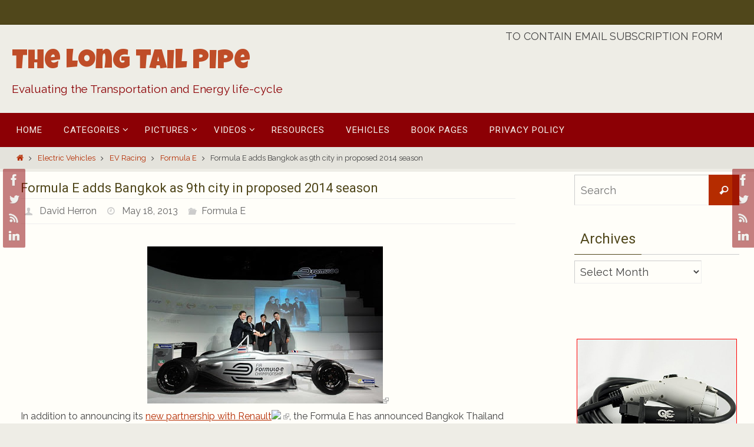

--- FILE ---
content_type: text/html; charset=UTF-8
request_url: https://longtailpipe.com/2013/05/18/formula-e-adds-bangkok-as-9th-city-in-proposed-2014-season/
body_size: 22239
content:
<!DOCTYPE html>
<html lang="en-US" prefix="og: http://ogp.me/ns# fb: http://ogp.me/ns/fb#">
<head>
<meta name="viewport" content="width=device-width, user-scalable=no, initial-scale=1.0, minimum-scale=1.0, maximum-scale=1.0">
<meta http-equiv="Content-Type" content="text/html; charset=UTF-8" />
<link rel="profile" href="https://gmpg.org/xfn/11" />
<link rel="pingback" href="https://longtailpipe.com/xmlrpc.php" />
<title>Formula E adds Bangkok as 9th city in proposed 2014 season &#8211; The Long Tail Pipe</title>
<meta name='robots' content='max-image-preview:large' />
<link rel='dns-prefetch' href='//fonts.googleapis.com' />
<link rel="alternate" type="application/rss+xml" title="The Long Tail Pipe &raquo; Feed" href="https://longtailpipe.com/feed/" />
<link rel="alternate" type="application/rss+xml" title="The Long Tail Pipe &raquo; Comments Feed" href="https://longtailpipe.com/comments/feed/" />
<link rel="alternate" type="application/rss+xml" title="The Long Tail Pipe &raquo; Formula E adds Bangkok as 9th city in proposed 2014 season Comments Feed" href="https://longtailpipe.com/2013/05/18/formula-e-adds-bangkok-as-9th-city-in-proposed-2014-season/feed/" />
<script type="text/javascript">
/* <![CDATA[ */
window._wpemojiSettings = {"baseUrl":"https:\/\/s.w.org\/images\/core\/emoji\/15.0.3\/72x72\/","ext":".png","svgUrl":"https:\/\/s.w.org\/images\/core\/emoji\/15.0.3\/svg\/","svgExt":".svg","source":{"concatemoji":"https:\/\/longtailpipe.com\/wp-includes\/js\/wp-emoji-release.min.js?ver=6.5.7"}};
/*! This file is auto-generated */
!function(i,n){var o,s,e;function c(e){try{var t={supportTests:e,timestamp:(new Date).valueOf()};sessionStorage.setItem(o,JSON.stringify(t))}catch(e){}}function p(e,t,n){e.clearRect(0,0,e.canvas.width,e.canvas.height),e.fillText(t,0,0);var t=new Uint32Array(e.getImageData(0,0,e.canvas.width,e.canvas.height).data),r=(e.clearRect(0,0,e.canvas.width,e.canvas.height),e.fillText(n,0,0),new Uint32Array(e.getImageData(0,0,e.canvas.width,e.canvas.height).data));return t.every(function(e,t){return e===r[t]})}function u(e,t,n){switch(t){case"flag":return n(e,"\ud83c\udff3\ufe0f\u200d\u26a7\ufe0f","\ud83c\udff3\ufe0f\u200b\u26a7\ufe0f")?!1:!n(e,"\ud83c\uddfa\ud83c\uddf3","\ud83c\uddfa\u200b\ud83c\uddf3")&&!n(e,"\ud83c\udff4\udb40\udc67\udb40\udc62\udb40\udc65\udb40\udc6e\udb40\udc67\udb40\udc7f","\ud83c\udff4\u200b\udb40\udc67\u200b\udb40\udc62\u200b\udb40\udc65\u200b\udb40\udc6e\u200b\udb40\udc67\u200b\udb40\udc7f");case"emoji":return!n(e,"\ud83d\udc26\u200d\u2b1b","\ud83d\udc26\u200b\u2b1b")}return!1}function f(e,t,n){var r="undefined"!=typeof WorkerGlobalScope&&self instanceof WorkerGlobalScope?new OffscreenCanvas(300,150):i.createElement("canvas"),a=r.getContext("2d",{willReadFrequently:!0}),o=(a.textBaseline="top",a.font="600 32px Arial",{});return e.forEach(function(e){o[e]=t(a,e,n)}),o}function t(e){var t=i.createElement("script");t.src=e,t.defer=!0,i.head.appendChild(t)}"undefined"!=typeof Promise&&(o="wpEmojiSettingsSupports",s=["flag","emoji"],n.supports={everything:!0,everythingExceptFlag:!0},e=new Promise(function(e){i.addEventListener("DOMContentLoaded",e,{once:!0})}),new Promise(function(t){var n=function(){try{var e=JSON.parse(sessionStorage.getItem(o));if("object"==typeof e&&"number"==typeof e.timestamp&&(new Date).valueOf()<e.timestamp+604800&&"object"==typeof e.supportTests)return e.supportTests}catch(e){}return null}();if(!n){if("undefined"!=typeof Worker&&"undefined"!=typeof OffscreenCanvas&&"undefined"!=typeof URL&&URL.createObjectURL&&"undefined"!=typeof Blob)try{var e="postMessage("+f.toString()+"("+[JSON.stringify(s),u.toString(),p.toString()].join(",")+"));",r=new Blob([e],{type:"text/javascript"}),a=new Worker(URL.createObjectURL(r),{name:"wpTestEmojiSupports"});return void(a.onmessage=function(e){c(n=e.data),a.terminate(),t(n)})}catch(e){}c(n=f(s,u,p))}t(n)}).then(function(e){for(var t in e)n.supports[t]=e[t],n.supports.everything=n.supports.everything&&n.supports[t],"flag"!==t&&(n.supports.everythingExceptFlag=n.supports.everythingExceptFlag&&n.supports[t]);n.supports.everythingExceptFlag=n.supports.everythingExceptFlag&&!n.supports.flag,n.DOMReady=!1,n.readyCallback=function(){n.DOMReady=!0}}).then(function(){return e}).then(function(){var e;n.supports.everything||(n.readyCallback(),(e=n.source||{}).concatemoji?t(e.concatemoji):e.wpemoji&&e.twemoji&&(t(e.twemoji),t(e.wpemoji)))}))}((window,document),window._wpemojiSettings);
/* ]]> */
</script>
<!-- longtailpipe.com is managing ads with Advanced Ads 2.0.14 – https://wpadvancedads.com/ --><script id="longt-ready">
			window.advanced_ads_ready=function(e,a){a=a||"complete";var d=function(e){return"interactive"===a?"loading"!==e:"complete"===e};d(document.readyState)?e():document.addEventListener("readystatechange",(function(a){d(a.target.readyState)&&e()}),{once:"interactive"===a})},window.advanced_ads_ready_queue=window.advanced_ads_ready_queue||[];		</script>
		<style id='wp-emoji-styles-inline-css' type='text/css'>

	img.wp-smiley, img.emoji {
		display: inline !important;
		border: none !important;
		box-shadow: none !important;
		height: 1em !important;
		width: 1em !important;
		margin: 0 0.07em !important;
		vertical-align: -0.1em !important;
		background: none !important;
		padding: 0 !important;
	}
</style>
<link rel='stylesheet' id='wp-block-library-css' href='https://longtailpipe.com/wp-includes/css/dist/block-library/style.min.css?ver=6.5.7' type='text/css' media='all' />
<style id='pdfemb-pdf-embedder-viewer-style-inline-css' type='text/css'>
.wp-block-pdfemb-pdf-embedder-viewer{max-width:none}

</style>
<style id='classic-theme-styles-inline-css' type='text/css'>
/*! This file is auto-generated */
.wp-block-button__link{color:#fff;background-color:#32373c;border-radius:9999px;box-shadow:none;text-decoration:none;padding:calc(.667em + 2px) calc(1.333em + 2px);font-size:1.125em}.wp-block-file__button{background:#32373c;color:#fff;text-decoration:none}
</style>
<style id='global-styles-inline-css' type='text/css'>
body{--wp--preset--color--black: #000000;--wp--preset--color--cyan-bluish-gray: #abb8c3;--wp--preset--color--white: #ffffff;--wp--preset--color--pale-pink: #f78da7;--wp--preset--color--vivid-red: #cf2e2e;--wp--preset--color--luminous-vivid-orange: #ff6900;--wp--preset--color--luminous-vivid-amber: #fcb900;--wp--preset--color--light-green-cyan: #7bdcb5;--wp--preset--color--vivid-green-cyan: #00d084;--wp--preset--color--pale-cyan-blue: #8ed1fc;--wp--preset--color--vivid-cyan-blue: #0693e3;--wp--preset--color--vivid-purple: #9b51e0;--wp--preset--gradient--vivid-cyan-blue-to-vivid-purple: linear-gradient(135deg,rgba(6,147,227,1) 0%,rgb(155,81,224) 100%);--wp--preset--gradient--light-green-cyan-to-vivid-green-cyan: linear-gradient(135deg,rgb(122,220,180) 0%,rgb(0,208,130) 100%);--wp--preset--gradient--luminous-vivid-amber-to-luminous-vivid-orange: linear-gradient(135deg,rgba(252,185,0,1) 0%,rgba(255,105,0,1) 100%);--wp--preset--gradient--luminous-vivid-orange-to-vivid-red: linear-gradient(135deg,rgba(255,105,0,1) 0%,rgb(207,46,46) 100%);--wp--preset--gradient--very-light-gray-to-cyan-bluish-gray: linear-gradient(135deg,rgb(238,238,238) 0%,rgb(169,184,195) 100%);--wp--preset--gradient--cool-to-warm-spectrum: linear-gradient(135deg,rgb(74,234,220) 0%,rgb(151,120,209) 20%,rgb(207,42,186) 40%,rgb(238,44,130) 60%,rgb(251,105,98) 80%,rgb(254,248,76) 100%);--wp--preset--gradient--blush-light-purple: linear-gradient(135deg,rgb(255,206,236) 0%,rgb(152,150,240) 100%);--wp--preset--gradient--blush-bordeaux: linear-gradient(135deg,rgb(254,205,165) 0%,rgb(254,45,45) 50%,rgb(107,0,62) 100%);--wp--preset--gradient--luminous-dusk: linear-gradient(135deg,rgb(255,203,112) 0%,rgb(199,81,192) 50%,rgb(65,88,208) 100%);--wp--preset--gradient--pale-ocean: linear-gradient(135deg,rgb(255,245,203) 0%,rgb(182,227,212) 50%,rgb(51,167,181) 100%);--wp--preset--gradient--electric-grass: linear-gradient(135deg,rgb(202,248,128) 0%,rgb(113,206,126) 100%);--wp--preset--gradient--midnight: linear-gradient(135deg,rgb(2,3,129) 0%,rgb(40,116,252) 100%);--wp--preset--font-size--small: 13px;--wp--preset--font-size--medium: 20px;--wp--preset--font-size--large: 36px;--wp--preset--font-size--x-large: 42px;--wp--preset--spacing--20: 0.44rem;--wp--preset--spacing--30: 0.67rem;--wp--preset--spacing--40: 1rem;--wp--preset--spacing--50: 1.5rem;--wp--preset--spacing--60: 2.25rem;--wp--preset--spacing--70: 3.38rem;--wp--preset--spacing--80: 5.06rem;--wp--preset--shadow--natural: 6px 6px 9px rgba(0, 0, 0, 0.2);--wp--preset--shadow--deep: 12px 12px 50px rgba(0, 0, 0, 0.4);--wp--preset--shadow--sharp: 6px 6px 0px rgba(0, 0, 0, 0.2);--wp--preset--shadow--outlined: 6px 6px 0px -3px rgba(255, 255, 255, 1), 6px 6px rgba(0, 0, 0, 1);--wp--preset--shadow--crisp: 6px 6px 0px rgba(0, 0, 0, 1);}:where(.is-layout-flex){gap: 0.5em;}:where(.is-layout-grid){gap: 0.5em;}body .is-layout-flex{display: flex;}body .is-layout-flex{flex-wrap: wrap;align-items: center;}body .is-layout-flex > *{margin: 0;}body .is-layout-grid{display: grid;}body .is-layout-grid > *{margin: 0;}:where(.wp-block-columns.is-layout-flex){gap: 2em;}:where(.wp-block-columns.is-layout-grid){gap: 2em;}:where(.wp-block-post-template.is-layout-flex){gap: 1.25em;}:where(.wp-block-post-template.is-layout-grid){gap: 1.25em;}.has-black-color{color: var(--wp--preset--color--black) !important;}.has-cyan-bluish-gray-color{color: var(--wp--preset--color--cyan-bluish-gray) !important;}.has-white-color{color: var(--wp--preset--color--white) !important;}.has-pale-pink-color{color: var(--wp--preset--color--pale-pink) !important;}.has-vivid-red-color{color: var(--wp--preset--color--vivid-red) !important;}.has-luminous-vivid-orange-color{color: var(--wp--preset--color--luminous-vivid-orange) !important;}.has-luminous-vivid-amber-color{color: var(--wp--preset--color--luminous-vivid-amber) !important;}.has-light-green-cyan-color{color: var(--wp--preset--color--light-green-cyan) !important;}.has-vivid-green-cyan-color{color: var(--wp--preset--color--vivid-green-cyan) !important;}.has-pale-cyan-blue-color{color: var(--wp--preset--color--pale-cyan-blue) !important;}.has-vivid-cyan-blue-color{color: var(--wp--preset--color--vivid-cyan-blue) !important;}.has-vivid-purple-color{color: var(--wp--preset--color--vivid-purple) !important;}.has-black-background-color{background-color: var(--wp--preset--color--black) !important;}.has-cyan-bluish-gray-background-color{background-color: var(--wp--preset--color--cyan-bluish-gray) !important;}.has-white-background-color{background-color: var(--wp--preset--color--white) !important;}.has-pale-pink-background-color{background-color: var(--wp--preset--color--pale-pink) !important;}.has-vivid-red-background-color{background-color: var(--wp--preset--color--vivid-red) !important;}.has-luminous-vivid-orange-background-color{background-color: var(--wp--preset--color--luminous-vivid-orange) !important;}.has-luminous-vivid-amber-background-color{background-color: var(--wp--preset--color--luminous-vivid-amber) !important;}.has-light-green-cyan-background-color{background-color: var(--wp--preset--color--light-green-cyan) !important;}.has-vivid-green-cyan-background-color{background-color: var(--wp--preset--color--vivid-green-cyan) !important;}.has-pale-cyan-blue-background-color{background-color: var(--wp--preset--color--pale-cyan-blue) !important;}.has-vivid-cyan-blue-background-color{background-color: var(--wp--preset--color--vivid-cyan-blue) !important;}.has-vivid-purple-background-color{background-color: var(--wp--preset--color--vivid-purple) !important;}.has-black-border-color{border-color: var(--wp--preset--color--black) !important;}.has-cyan-bluish-gray-border-color{border-color: var(--wp--preset--color--cyan-bluish-gray) !important;}.has-white-border-color{border-color: var(--wp--preset--color--white) !important;}.has-pale-pink-border-color{border-color: var(--wp--preset--color--pale-pink) !important;}.has-vivid-red-border-color{border-color: var(--wp--preset--color--vivid-red) !important;}.has-luminous-vivid-orange-border-color{border-color: var(--wp--preset--color--luminous-vivid-orange) !important;}.has-luminous-vivid-amber-border-color{border-color: var(--wp--preset--color--luminous-vivid-amber) !important;}.has-light-green-cyan-border-color{border-color: var(--wp--preset--color--light-green-cyan) !important;}.has-vivid-green-cyan-border-color{border-color: var(--wp--preset--color--vivid-green-cyan) !important;}.has-pale-cyan-blue-border-color{border-color: var(--wp--preset--color--pale-cyan-blue) !important;}.has-vivid-cyan-blue-border-color{border-color: var(--wp--preset--color--vivid-cyan-blue) !important;}.has-vivid-purple-border-color{border-color: var(--wp--preset--color--vivid-purple) !important;}.has-vivid-cyan-blue-to-vivid-purple-gradient-background{background: var(--wp--preset--gradient--vivid-cyan-blue-to-vivid-purple) !important;}.has-light-green-cyan-to-vivid-green-cyan-gradient-background{background: var(--wp--preset--gradient--light-green-cyan-to-vivid-green-cyan) !important;}.has-luminous-vivid-amber-to-luminous-vivid-orange-gradient-background{background: var(--wp--preset--gradient--luminous-vivid-amber-to-luminous-vivid-orange) !important;}.has-luminous-vivid-orange-to-vivid-red-gradient-background{background: var(--wp--preset--gradient--luminous-vivid-orange-to-vivid-red) !important;}.has-very-light-gray-to-cyan-bluish-gray-gradient-background{background: var(--wp--preset--gradient--very-light-gray-to-cyan-bluish-gray) !important;}.has-cool-to-warm-spectrum-gradient-background{background: var(--wp--preset--gradient--cool-to-warm-spectrum) !important;}.has-blush-light-purple-gradient-background{background: var(--wp--preset--gradient--blush-light-purple) !important;}.has-blush-bordeaux-gradient-background{background: var(--wp--preset--gradient--blush-bordeaux) !important;}.has-luminous-dusk-gradient-background{background: var(--wp--preset--gradient--luminous-dusk) !important;}.has-pale-ocean-gradient-background{background: var(--wp--preset--gradient--pale-ocean) !important;}.has-electric-grass-gradient-background{background: var(--wp--preset--gradient--electric-grass) !important;}.has-midnight-gradient-background{background: var(--wp--preset--gradient--midnight) !important;}.has-small-font-size{font-size: var(--wp--preset--font-size--small) !important;}.has-medium-font-size{font-size: var(--wp--preset--font-size--medium) !important;}.has-large-font-size{font-size: var(--wp--preset--font-size--large) !important;}.has-x-large-font-size{font-size: var(--wp--preset--font-size--x-large) !important;}
.wp-block-navigation a:where(:not(.wp-element-button)){color: inherit;}
:where(.wp-block-post-template.is-layout-flex){gap: 1.25em;}:where(.wp-block-post-template.is-layout-grid){gap: 1.25em;}
:where(.wp-block-columns.is-layout-flex){gap: 2em;}:where(.wp-block-columns.is-layout-grid){gap: 2em;}
.wp-block-pullquote{font-size: 1.5em;line-height: 1.6;}
</style>
<link rel='stylesheet' id='email-subscribers-css' href='https://longtailpipe.com/wp-content/plugins/email-subscribers/lite/public/css/email-subscribers-public.css?ver=5.9.11' type='text/css' media='all' />
<link rel='stylesheet' id='dhnf-style-css' href='https://longtailpipe.com/wp-content/plugins/external-links-nofollow-open-in-new-tab-favicon/style.css?ver=6.5.7' type='text/css' media='all' />
<link rel='stylesheet' id='gdpr-css' href='https://longtailpipe.com/wp-content/plugins/gdpr/dist/css/public.css?ver=2.1.2' type='text/css' media='all' />
<link rel='stylesheet' id='wsl-widget-css' href='https://longtailpipe.com/wp-content/plugins/wordpress-social-login/assets/css/style.css?ver=6.5.7' type='text/css' media='all' />
<link rel='stylesheet' id='css-wpautbox-tab-css' href='https://longtailpipe.com/wp-content/plugins/wp-author-box-lite/lib/css/jquery-a-tabs.css' type='text/css' media='all' />
<link rel='stylesheet' id='css-wpautbox-css' href='https://longtailpipe.com/wp-content/plugins/wp-author-box-lite/lib/css/wpautbox.css' type='text/css' media='all' />
<link rel='stylesheet' id='wpautbox-elusive-icon-css' href='https://longtailpipe.com/wp-content/plugins/wp-author-box-lite/includes/ReduxFramework/ReduxCore/assets/css/vendor/elusive-icons/elusive-icons.css?ver=6.5.7' type='text/css' media='all' />
<link rel='stylesheet' id='wpemfb-lightbox-css' href='https://longtailpipe.com/wp-content/plugins/wp-embed-facebook/templates/lightbox/css/lightbox.css?ver=3.1.2' type='text/css' media='all' />
<link rel='stylesheet' id='crp-style-rounded-thumbs-css' href='https://longtailpipe.com/wp-content/plugins/contextual-related-posts/css/rounded-thumbs.min.css?ver=4.1.0' type='text/css' media='all' />
<style id='crp-style-rounded-thumbs-inline-css' type='text/css'>

			.crp_related.crp-rounded-thumbs a {
				width: 150px;
                height: 150px;
				text-decoration: none;
			}
			.crp_related.crp-rounded-thumbs img {
				max-width: 150px;
				margin: auto;
			}
			.crp_related.crp-rounded-thumbs .crp_title {
				width: 100%;
			}
			
</style>
<link rel='stylesheet' id='nirvana-style-css' href='https://longtailpipe.com/wp-content/themes/nirvana/style.css?ver=6.5.7' type='text/css' media='all' />
<style id='nirvana-style-inline-css' type='text/css'>
 #header-container { width: 1240px; } #header-container, #access >.menu, #forbottom, #colophon, #footer-widget-area, #topbar-inner, .ppbox, #pp-afterslider #container, #breadcrumbs-box { max-width: 1240px; } @media (max-width: 800px) { #header-container {position: relative; } #branding {height: auto; } } #container.one-column { } #container.two-columns-right #secondary { width: 290px; float:right; } #container.two-columns-right #content { width: 810px; float: left; } /* fallback */ #container.two-columns-right #content { width: calc(100% - 370px); float: left; } #container.two-columns-left #primary { width: 290px; float: left; } #container.two-columns-left #content { width: 810px; float: right; } /* fallback */ #container.two-columns-left #content { width: -moz-calc(100% - 370px); float: right; width: -webkit-calc(100% - 370px ); width: calc(100% - 370px); } #container.three-columns-right .sidey { width: 145px; float: left; } #container.three-columns-right #primary { margin-left: 80px; margin-right: 80px; } #container.three-columns-right #content { width: 730px; float: left; } /* fallback */ #container.three-columns-right #content { width: -moz-calc(100% - 450px); float: left; width: -webkit-calc(100% - 450px); width: calc(100% - 450px); } #container.three-columns-left .sidey { width: 145px; float: left; } #container.three-columns-left #secondary{ margin-left: 80px; margin-right: 80px; } #container.three-columns-left #content { width: 730px; float: right;} /* fallback */ #container.three-columns-left #content { width: -moz-calc(100% - 450px); float: right; width: -webkit-calc(100% - 450px); width: calc(100% - 450px); } #container.three-columns-sided .sidey { width: 145px; float: left; } #container.three-columns-sided #secondary{ float:right; } #container.three-columns-sided #content { width: 730px; float: right; /* fallback */ width: -moz-calc(100% - 450px); float: right; width: -webkit-calc(100% - 450px); float: right; width: calc(100% - 450px); float: right; margin: 0 225px 0 -1180px; } body { font-family: "Raleway"; } #content h1.entry-title a, #content h2.entry-title a, #content h1.entry-title, #content h2.entry-title { font-family: "Roboto"; } .widget-title, .widget-title a { line-height: normal; font-family: "Roboto"; } .widget-container, .widget-container a { font-family: "Raleway"; } .entry-content h1, .entry-content h2, .entry-content h3, .entry-content h4, .entry-content h5, .entry-content h6, .nivo-caption h2, #front-text1 h1, #front-text2 h1, h3.column-header-image, #comments #reply-title { font-family: "Roboto"; } #site-title span a { font-family: "Luckiest Guy"; } #access ul li a, #access ul li a span { font-family: "Roboto"; } /* general */ body { color: #444444; background-color: #EEEDE6 } a { color: #B52C00; } a:hover, .entry-meta span a:hover, .comments-link a:hover, body.coldisplay2 #front-columns a:active { color: #8C0005; } a:active { background-color: #8C0005; color: #FFFEF9; } .entry-meta a:hover, .widget-container a:hover, .footer2 a:hover { border-bottom-color: #CCCCCC; } .sticky h2.entry-title a { background-color: #B52C00; color: #FFFEF9; } #header { ; } #site-title span a { color: #BF4D28; } #site-description { color: #8C0005; } .socials a:hover .socials-hover { background-color: #D6341D; } .socials .socials-hover { background-color: #8C0005; } /* Main menu top level */ #access a, #nav-toggle span { color: #f6f5f1; } #access, #nav-toggle, #access ul li { background-color: #8C0005; } #access > .menu > ul > li > a > span { } #access ul li:hover { background-color: #760004; color: #e3e0d4; } #access ul > li.current_page_item , #access ul > li.current-menu-item, #access ul > li.current_page_ancestor , #access ul > li.current-menu-ancestor { background-color: #990d12; } /* Main menu Submenus */ #access ul ul li, #access ul ul { background-color: #760004; } #access ul ul li a { color: #e3e0d4; } #access ul ul li:hover { background-color: #840e12; } #breadcrumbs { background-color: #e4e3dc; } #access ul ul li.current_page_item, #access ul ul li.current-menu-item, #access ul ul li.current_page_ancestor, #access ul ul li.current-menu-ancestor { background-color: #840e12; } /* top menu */ #topbar { background-color: #50471b; border-bottom-color: #3c3307; } .menu-header-search .searchform { background: #F7F7F7; } .topmenu ul li a, .search-icon:before { color: #E5E5E5; } .topmenu ul li a:hover { background-color: #40370b; } .search-icon:hover:before { color: #B52C00; } /* main */ #main { background-color: #FFFEF9; } #author-info, .page-title, #entry-author-info { border-color: #CCCCCC; } .page-title-text { border-color: #8C0005; } .page-title span { border-color: #B52C00; } #entry-author-info #author-avatar, #author-info #author-avatar { border-color: #EEEEEE; } .avatar-container:before { background-color: #8C0005; } .sidey .widget-container { color: #333333; ; } .sidey .widget-title { color: #50471b; ; border-color: #CCCCCC; } .sidey .widget-container a { ; } .sidey .widget-container a:hover { ; } .widget-title span { border-color: #50471b; } .entry-content h1, .entry-content h2, .entry-content h3, .entry-content h4, .entry-content h5, .entry-content h6 { color: #50471b; } .entry-title, .entry-title a{ color: #50471b; } .entry-title a:hover { color: #99999; } #content span.entry-format { color: #CCCCCC; } /* footer */ #footer { color: #FFFEF9; ; } #footer2 { color: #FFFEF9; background-color: #50471b; } #sfooter-full { background-color: #4b4216; } .footermenu ul li { border-color: #5f562a; } .footermenu ul li:hover { border-color: #736a3e; } #colophon a { color: #1b1313; } #colophon a:hover { color: #692020; } #footer2 a, .footermenu ul li:after { color: #1b1313; } #footer2 a:hover { color: #692020; } #footer .widget-container { color: #444; ; } #footer .widget-title { color: #50471b; ; border-color:#CCCCCC; } /* buttons */ a.continue-reading-link { color: #B52C00; border-color: #B52C00; } a.continue-reading-link:hover { background-color: #B52C00; color: #EEEDE6; } #cryout_ajax_more_trigger { border: 1px solid #CCCCCC; } #cryout_ajax_more_trigger:hover { background-color: #F7F7F7; } a.continue-reading-link i.crycon-right-dir { color: #B52C00 } a.continue-reading-link:hover i.crycon-right-dir { color: #EEEDE6 } .page-link a, .page-link > span > em { border-color: #CCCCCC } .columnmore a { background: #8C0005; color:#F7F7F7 } .columnmore a:hover { background: #B52C00; } .file, .button, input[type="submit"], input[type="reset"], #respond .form-submit input#submit { background-color: #FFFEF9; border-color: #CCCCCC; } .button:hover, #respond .form-submit input#submit:hover { background-color: #F7F7F7; } .entry-content tr th, .entry-content thead th { color: #50471b; } .entry-content tr th { background-color: #B52C00; color:#FFFEF9; } .entry-content tr.even { background-color: #F7F7F7; } hr { border-color: #EEEEEE; } input[type="text"], input[type="password"], input[type="email"], input[type="color"], input[type="date"], input[type="datetime"], input[type="datetime-local"], input[type="month"], input[type="number"], input[type="range"], input[type="search"], input[type="tel"], input[type="time"], input[type="url"], input[type="week"], textarea, select { border-color: #CCCCCC #EEEEEE #EEEEEE #CCCCCC; color: #444444; } input[type="submit"], input[type="reset"] { color: #444444; } input[type="text"]:hover, input[type="password"]:hover, input[type="email"]:hover, input[type="color"]:hover, input[type="date"]:hover, input[type="datetime"]:hover, input[type="datetime-local"]:hover, input[type="month"]:hover, input[type="number"]:hover, input[type="range"]:hover, input[type="search"]:hover, input[type="tel"]:hover, input[type="time"]:hover, input[type="url"]:hover, input[type="week"]:hover, textarea:hover { background-color: rgba(247,247,247,0.4); } .entry-content pre { background-color: #F7F7F7; border-color: rgba(181,44,0,0.1); } abbr, acronym { border-color: #444444; } .comment-meta a { color: #999999; } #respond .form-allowed-tags { color: #999999; } .comment .reply a { border-color: #EEEEEE; } .comment .reply a:hover { color: #B52C00; } .entry-meta { border-color: #EEEEEE; } .entry-meta .crycon-metas:before { color: #CCCCCC; } .entry-meta span a, .comments-link a { color: #666666; } .entry-meta span a:hover, .comments-link a:hover { ; } .entry-meta span, .entry-utility span, .footer-tags { color: #c1c1c1; } .nav-next a, .nav-previous a{ background-color:#f8f7f2; } .nav-next a:hover, .nav-previous a:hover { background-color: #B52C00; color:#FFFEF9; } .pagination { border-color: #ededed; } .pagination a:hover { background-color: #8C0005; color: #FFFEF9; } h3#comments-title { border-color: #CCCCCC; } h3#comments-title span { background-color: #B52C00; color: #FFFEF9; } .comment-details { border-color: #EEEEEE; } .searchform input[type="text"] { color: #999999; } .searchform:after { background-color: #B52C00; } .searchform:hover:after { background-color: #8C0005; } .searchsubmit[type="submit"]{ color: #F7F7F7; } li.menu-main-search .searchform .s { background-color: #EEEDE6; } li.menu-main-search .searchsubmit[type="submit"] { color: #999999; } .caption-accented .wp-caption { background-color:rgba(181,44,0,0.8); color:#FFFEF9; } .nirvana-image-one .entry-content img[class*='align'], .nirvana-image-one .entry-summary img[class*='align'], .nirvana-image-two .entry-content img[class*='align'], .nirvana-image-two .entry-summary img[class*='align'] .nirvana-image-one .entry-content [class*='wp-block'][class*='align'] img, .nirvana-image-one .entry-summary [class*='wp-block'][class*='align'] img, .nirvana-image-two .entry-content [class*='wp-block'][class*='align'] img, .nirvana-image-two .entry-summary [class*='wp-block'][class*='align'] img { border-color: #B52C00; } html { font-size: 16px; line-height: 1.7; } .entry-content, .entry-summary, .ppbox { text-align:inherit ; } .entry-content, .entry-summary, .widget-container, .ppbox, .navigation { ; } #content h1.entry-title, #content h2.entry-title, .woocommerce-page h1.page-title { font-size: 22px; } .widget-title, .widget-title a { font-size: 24px; } .widget-container, .widget-container a { font-size: 18px; } #content h1, #pp-afterslider h1 { font-size: 32px; } #content h2, #pp-afterslider h2 { font-size: 28px; } #content h3, #pp-afterslider h3 { font-size: 24px; } #content h4, #pp-afterslider h4 { font-size: 20px; } #content h5, #pp-afterslider h5 { font-size: 16px; } #content h6, #pp-afterslider h6 { font-size: 12px; } #site-title span a { font-size: 46px; } #access ul li a { font-size: 15px; } #access ul ul ul a { font-size: 14px; } .nocomments, .nocomments2 { display: none; } article footer.entry-meta { display: none; } .entry-content p, .entry-content ul, .entry-content ol, .entry-content dd, .entry-content pre, .entry-content hr, .commentlist p, .entry-summary p { margin-bottom: 1.0em; } #header-container > div { margin: 35px 0 0 0px; } #toTop:hover .crycon-back2top:before { color: #8C0005; } #main { margin-top: 5px; } #forbottom { padding-left: 0px; padding-right: 0px; } #header-widget-area { width: 33%; } #branding { height:150px; } 
/* Nirvana Custom CSS */ sup.footnote { font-weight: bold; }
</style>
<link rel='stylesheet' id='child-style-css' href='https://longtailpipe.com/wp-content/themes/nirvana-ltp/style.css?ver=1.4.0' type='text/css' media='all' />
<link rel='stylesheet' id='nirvana-fonts-css' href='https://longtailpipe.com/wp-content/themes/nirvana/fonts/fontfaces.css?ver=1.6.4' type='text/css' media='all' />
<link rel='stylesheet' id='nirvana-googlefonts-css' href='//fonts.googleapis.com/css?family=Raleway|Roboto|Luckiest+Guy' type='text/css' media='screen' />
<link rel='stylesheet' id='nirvana-mobile-css' href='https://longtailpipe.com/wp-content/themes/nirvana/styles/style-mobile.css?ver=1.6.4' type='text/css' media='all' />
<link rel='stylesheet' id='an_style-css' href='https://longtailpipe.com/wp-content/uploads/NGRCmneYaeLq/PZDjIcHFwQlg.css?ver=2.2.3' type='text/css' media='all' />
<link rel='stylesheet' id='jquery.lightbox.min.css-css' href='https://longtailpipe.com/wp-content/plugins/wp-jquery-lightbox/lightboxes/wp-jquery-lightbox/styles/lightbox.min.css?ver=2.3.4' type='text/css' media='all' />
<link rel='stylesheet' id='jqlb-overrides-css' href='https://longtailpipe.com/wp-content/plugins/wp-jquery-lightbox/lightboxes/wp-jquery-lightbox/styles/overrides.css?ver=2.3.4' type='text/css' media='all' />
<style id='jqlb-overrides-inline-css' type='text/css'>

			#outerImageContainer {
				box-shadow: 0 0 4px 2px rgba(0,0,0,.2);
			}
			#imageContainer{
				padding: 6px;
			}
			#imageDataContainer {
				box-shadow: none;
				z-index: auto;
			}
			#prevArrow,
			#nextArrow{
				background-color: rgba(255,255,255,.7;
				color: #000000;
			}
</style>
<script>!(function(o,n,t){t=o.createElement(n),o=o.getElementsByTagName(n)[0],t.async=1,t.src="https://steadfastsystem.com/v2/0/bruVZxS3V51y4s9WYVE28zNBv1EUXYz8YknL-QtPR59R1H_h8AJT_f-pQ1MOWpS13AHmEBMgy1CbZ0lJ3Lqbukx1HnluTV0VfynI7Og7ngTkZFR1k1VdRHrrNVdgTtgT3puIrxQGg",o.parentNode.insertBefore(t,o)})(document,"script"),(function(o,n){o[n]=o[n]||function(){(o[n].q=o[n].q||[]).push(arguments)}})(window,"admiral");!(function(n,e,r,t){function o(){if((function o(t){try{return(t=localStorage.getItem("v4ac1eiZr0"))&&0<t.split(",")[4]}catch(n){}return!1})()){var t=n[e].pubads();typeof t.setTargeting===r&&t.setTargeting("admiral-engaged","true")}}(t=n[e]=n[e]||{}).cmd=t.cmd||[],typeof t.pubads===r?o():typeof t.cmd.unshift===r?t.cmd.unshift(o):t.cmd.push(o)})(window,"googletag","function");;;;;</script><script type="text/javascript" src="https://longtailpipe.com/wp-includes/js/jquery/jquery.min.js?ver=3.7.1" id="jquery-core-js"></script>
<script type="text/javascript" src="https://longtailpipe.com/wp-includes/js/jquery/jquery-migrate.min.js?ver=3.4.1" id="jquery-migrate-js"></script>
<script type="text/javascript" src="https://longtailpipe.com/wp-content/plugins/fd-footnotes/fdfootnotes.js?ver=1.34" id="fdfootnote_script-js"></script>
<script type="text/javascript" id="gdpr-js-extra">
/* <![CDATA[ */
var GDPR = {"ajaxurl":"https:\/\/longtailpipe.com\/wp-admin\/admin-ajax.php","logouturl":"","i18n":{"aborting":"Aborting","logging_out":"You are being logged out.","continue":"Continue","cancel":"Cancel","ok":"OK","close_account":"Close your account?","close_account_warning":"Your account will be closed and all data will be permanently deleted and cannot be recovered. Are you sure?","are_you_sure":"Are you sure?","policy_disagree":"By disagreeing you will no longer have access to our site and will be logged out."},"is_user_logged_in":"","refresh":"1"};
/* ]]> */
</script>
<script type="text/javascript" src="https://longtailpipe.com/wp-content/plugins/gdpr/dist/js/public.js?ver=2.1.2" id="gdpr-js"></script>
<script type="text/javascript" src="https://longtailpipe.com/wp-content/plugins/wp-embed-facebook/templates/lightbox/js/lightbox.min.js?ver=3.1.2" id="wpemfb-lightbox-js"></script>
<script type="text/javascript" id="wpemfb-fbjs-js-extra">
/* <![CDATA[ */
var WEF = {"local":"en_US","version":"v3.1","fb_id":"808963522505511","comments_nonce":"e7d965ca6f"};
/* ]]> */
</script>
<script type="text/javascript" src="https://longtailpipe.com/wp-content/plugins/wp-embed-facebook/inc/js/fb.min.js?ver=3.1.2" id="wpemfb-fbjs-js"></script>
<link rel="https://api.w.org/" href="https://longtailpipe.com/wp-json/" /><link rel="alternate" type="application/json" href="https://longtailpipe.com/wp-json/wp/v2/posts/9945" /><link rel="EditURI" type="application/rsd+xml" title="RSD" href="https://longtailpipe.com/xmlrpc.php?rsd" />
<meta name="generator" content="WordPress 6.5.7" />
<link rel="canonical" href="https://longtailpipe.com/2013/05/18/formula-e-adds-bangkok-as-9th-city-in-proposed-2014-season/" />
<link rel='shortlink' href='https://longtailpipe.com/?p=9945' />
<link rel="alternate" type="application/json+oembed" href="https://longtailpipe.com/wp-json/oembed/1.0/embed?url=https%3A%2F%2Flongtailpipe.com%2F2013%2F05%2F18%2Fformula-e-adds-bangkok-as-9th-city-in-proposed-2014-season%2F" />
<link rel="alternate" type="text/xml+oembed" href="https://longtailpipe.com/wp-json/oembed/1.0/embed?url=https%3A%2F%2Flongtailpipe.com%2F2013%2F05%2F18%2Fformula-e-adds-bangkok-as-9th-city-in-proposed-2014-season%2F&#038;format=xml" />
<style type="text/css">body .a-tabs>ul.a-tab-nav>li>a{ background: #f7f7f7; background-image: none;}body .a-tabs>ul.a-tab-nav>li>a{ border-color: #000000;}body .a-tabs>ul.a-tab-nav>li.a-tab-active a{ background: #dddddd; background-image: none;}body .a-tabs>ul.a-tab-nav>li.a-tab-active a{ border-color: #81d742;}body .a-tabs .a-tab-container{ background: #e0e0e0;}body .a-tabs .a-tab-container{ border-color: #81d742;}</style>
<meta property="article:author" content="https://www.facebook.com/ReikiMan/about" />
<link rel="author" href="https://davidherron.com"><!-- Tracking code easily added by NK Google Analytics -->
<!-- Global site tag (gtag.js) - Google Analytics --><script async src="https://www.googletagmanager.com/gtag/js?id=UA-45383434-1"></script><script>  window.dataLayer = window.dataLayer || [];  function gtag(){dataLayer.push(arguments);}  gtag('js', new Date());  gtag('config', 'UA-45383434-1');</script><!--[if lt IE 9]>
<script>
document.createElement('header');
document.createElement('nav');
document.createElement('section');
document.createElement('article');
document.createElement('aside');
document.createElement('footer');
</script>
<![endif]-->
		<style type="text/css" id="wp-custom-css">
			/*
You can add your own CSS here.

Click the help icon above to learn more.
*/


section.ltp-homepage .page-header,
section.mpwp-section-index .page-header,
body.archive .page-header {
  background-color: #B52C00;
  color: white;
}


section.mpwp-section-index .page-header .page-title,
body.archive .page-header .page-title,
body.archive .page-header .page-title-text {
  border: none !important;
}

section.ltp-homepage article .entry-title,
section.ltp-homepage article .entry-title a {
        font-size: 18px;
        line-height: 25px;
}


.book-category-row {
        width: 100%;
}
.book-category-row article {
        display: inline-block;
margin-top: 5px !important;
}
.book-category-row {
        vertical-align: top;
}
.book-category-row article {
        height: 300px;
        vertical-align: top;
}
.book-category-row article,
.book-category-row article .entry-title,
.book-category-row article .entry-summary {
        width: 175px;
}
.book-category-row article .entry-title,
.book-category-row article .entry-title a {
        /* font-size: 18px;
        line-height: 20px; */
}
.book-category-row article header {
        border: none;
}
.book-category-row article .entry-title {
        text-align: center;
        vertical-align: top;
        height: 100px;
        border: none;
}
.book-category-row article .entry-summary {
        height: 140px;
}
.book-category-row article .entry-summary img.alignleft {
        margin-top: 0px !important;
        margin-bottom: 0px !important;
}
.book-category-row article .entry-summary img {
        max-width: 175px;
        max-height: 118px; /* 140px - 22px; */
        margin-top: 0px !important;
        margin-bottom: 0px !important;
        /* padding-right: 2px; */
}

/* Override some of the above to make a different layout for Book items */
body.archive .book-category-row article.book {
        height: 350px;
}
body.archive .book-category-row article.book .entry-summary {
        height: 250px;
}
body.archive .book-category-row article.book .entry-summary img {
        max-height: 228px; /* 250px - 22px; */
}


/* Icons added by wp-nofollow need their width reset
 * while the #content .wp-caption img's need their width 100%
 */
#content .wp-caption .wp-caption-text img {
  width: initial !important;
}

		</style>
		<style type="text/css" title="dynamic-css" class="options-output">.active-bgcolor{color:#dddddd;}.active-bordercolor{color:#81d742;}.inactive-bgcolor{color:#f7f7f7;}.inactive-bordercolor{color:#000000;}.tabcontent-bgcolor{color:#e0e0e0;}.tabcontent-bordercolor{color:#81d742;}</style>
<!-- START - Open Graph and Twitter Card Tags 3.3.7 -->
 <!-- Facebook Open Graph -->
  <meta property="og:locale" content="en_US"/>
  <meta property="og:site_name" content="The Long Tail Pipe"/>
  <meta property="og:title" content="Formula E adds Bangkok as 9th city in proposed 2014 season"/>
  <meta property="og:url" content="https://longtailpipe.com/2013/05/18/formula-e-adds-bangkok-as-9th-city-in-proposed-2014-season/"/>
  <meta property="og:type" content="article"/>
  <meta property="og:description" content="In addition to announcing its new partnership with Renault, the Formula E has announced Bangkok Thailand as the 9th city for the Formula E 2014 season.  Their 2014 season of electric car racing is envisioned to include 10 cities around the world, and two months ago had announced a list of 8 candidat"/>
  <meta property="article:published_time" content="2013-05-18T01:08:00-07:00"/>
  <meta property="article:modified_time" content="2013-05-18T01:08:00-07:00" />
  <meta property="og:updated_time" content="2013-05-18T01:08:00-07:00" />
  <meta property="article:section" content="Formula E"/>
  <meta property="article:author" content="https://www.facebook.com/ReikiMan/about"/>
 <!-- Google+ / Schema.org -->
 <!-- Twitter Cards -->
  <meta name="twitter:title" content="Formula E adds Bangkok as 9th city in proposed 2014 season"/>
  <meta name="twitter:url" content="https://longtailpipe.com/2013/05/18/formula-e-adds-bangkok-as-9th-city-in-proposed-2014-season/"/>
  <meta name="twitter:description" content="In addition to announcing its new partnership with Renault, the Formula E has announced Bangkok Thailand as the 9th city for the Formula E 2014 season.  Their 2014 season of electric car racing is envisioned to include 10 cities around the world, and two months ago had announced a list of 8 candidat"/>
  <meta name="twitter:card" content="summary_large_image"/>
  <meta name="twitter:creator" content="@7genblogger"/>
 <!-- SEO -->
  <meta name="description" content="In addition to announcing its new partnership with Renault, the Formula E has announced Bangkok Thailand as the 9th city for the Formula E 2014 season.  Their 2014 season of electric car racing is envisioned to include 10 cities around the world, and two months ago had announced a list of 8 candidat"/>
  <meta name="author" content="David Herron"/>
  <meta name="publisher" content="The Long Tail Pipe"/>
 <!-- Misc. tags -->
 <!-- is_singular -->
<!-- END - Open Graph and Twitter Card Tags 3.3.7 -->
	
</head>
<body data-rsssl=1 class="post-template-default single single-post postid-9945 single-format-standard nirvana-image-one caption-simple nirvana-comment-placeholders nirvana-menu-left nirvana-topbarfull aa-prefix-longt-">

		<a class="skip-link screen-reader-text" href="#main" title="Skip to content"> Skip to content </a>
	
<div id="wrapper" class="hfeed">
<div id="topbar" ><div id="topbar-inner">  </div></div>
<div class="socials" id="slefts">
			<a  target="_blank"  href="https://www.facebook.com/pages/Green-Transportation-Examiner-David-Herron/101267577471"
			class="socialicons social-Facebook" title="Facebook">
				<img alt="Facebook" src="https://longtailpipe.com/wp-content/themes/nirvana/images/socials/Facebook.png" />
			</a>
			<a  target="_blank"  href="https://twitter.com/7genblogger"
			class="socialicons social-Twitter" title="Twitter">
				<img alt="Twitter" src="https://longtailpipe.com/wp-content/themes/nirvana/images/socials/Twitter.png" />
			</a>
			<a  target="_blank"  href="https://longtailpipe.com/feed/"
			class="socialicons social-RSS" title="RSS">
				<img alt="RSS" src="https://longtailpipe.com/wp-content/themes/nirvana/images/socials/RSS.png" />
			</a>
			<a  target="_blank"  href="https://plus.google.com/u/0/b/100826718879379276829/+LongtailpipeBlog/posts"
			class="socialicons social-LinkedIn" title="LinkedIn">
				<img alt="LinkedIn" src="https://longtailpipe.com/wp-content/themes/nirvana/images/socials/LinkedIn.png" />
			</a></div><div class="socials" id="srights">
			<a  target="_blank"  href="https://www.facebook.com/pages/Green-Transportation-Examiner-David-Herron/101267577471"
			class="socialicons social-Facebook" title="Facebook">
				<img alt="Facebook" src="https://longtailpipe.com/wp-content/themes/nirvana/images/socials/Facebook.png" />
			</a>
			<a  target="_blank"  href="https://twitter.com/7genblogger"
			class="socialicons social-Twitter" title="Twitter">
				<img alt="Twitter" src="https://longtailpipe.com/wp-content/themes/nirvana/images/socials/Twitter.png" />
			</a>
			<a  target="_blank"  href="https://longtailpipe.com/feed/"
			class="socialicons social-RSS" title="RSS">
				<img alt="RSS" src="https://longtailpipe.com/wp-content/themes/nirvana/images/socials/RSS.png" />
			</a>
			<a  target="_blank"  href="https://plus.google.com/u/0/b/100826718879379276829/+LongtailpipeBlog/posts"
			class="socialicons social-LinkedIn" title="LinkedIn">
				<img alt="LinkedIn" src="https://longtailpipe.com/wp-content/themes/nirvana/images/socials/LinkedIn.png" />
			</a></div>
<div id="header-full">
	<header id="header">
		<div id="masthead">
					<div id="branding" role="banner" >
				<div id="header-container"><div class="site-identity"><div id="site-title"><span> <a href="https://longtailpipe.com/" title="The Long Tail Pipe" rel="home">The Long Tail Pipe</a> </span></div><div id="site-description" >Evaluating the Transportation and Energy life-cycle</div></div></div>						<div id="header-widget-area">
			<ul class="yoyo">
				<li id="text-2" class="widget-container widget_text">			<div class="textwidget">TO CONTAIN EMAIL SUBSCRIPTION FORM</div>
		</li>			</ul>
		</div>
					<div style="clear:both;"></div>
			</div><!-- #branding -->
			<button id="nav-toggle"><span>&nbsp;</span></button>
			<nav id="access" class="jssafe" role="navigation">
					<div class="skip-link screen-reader-text"><a href="#content" title="Skip to content">Skip to content</a></div>
	<div class="menu"><ul id="prime_nav" class="menu"><li id="menu-item-5464" class="menu-item menu-item-type-custom menu-item-object-custom menu-item-5464"><a href="/"><span>Home</span></a></li>
<li id="menu-item-5474" class="menu-item menu-item-type-custom menu-item-object-custom menu-item-has-children menu-item-5474"><a href="/topics/fossil-fuels/"><span>Categories</span></a>
<ul class="sub-menu">
	<li id="menu-item-5465" class="menu-item menu-item-type-taxonomy menu-item-object-category menu-item-5465"><a href="https://longtailpipe.com/topics/politics/"><span>Politics</span></a></li>
	<li id="menu-item-5466" class="menu-item menu-item-type-taxonomy menu-item-object-category menu-item-5466"><a href="https://longtailpipe.com/topics/fossil-fuels/"><span>Fossil Fuels</span></a></li>
	<li id="menu-item-5467" class="menu-item menu-item-type-taxonomy menu-item-object-category menu-item-5467"><a href="https://longtailpipe.com/topics/fossil-fuels/hydraulic-fracturing/"><span>Hydraulic Fracturing</span></a></li>
	<li id="menu-item-5468" class="menu-item menu-item-type-taxonomy menu-item-object-category menu-item-5468"><a href="https://longtailpipe.com/topics/environment/"><span>Environment</span></a></li>
	<li id="menu-item-5469" class="menu-item menu-item-type-taxonomy menu-item-object-category menu-item-5469"><a href="https://longtailpipe.com/topics/electric-vehicles-2/ev-business/"><span>EV Business</span></a></li>
	<li id="menu-item-5470" class="menu-item menu-item-type-taxonomy menu-item-object-category menu-item-5470"><a href="https://longtailpipe.com/topics/electric-vehicles-2/ev-charging/"><span>EV Charging</span></a></li>
	<li id="menu-item-5471" class="menu-item menu-item-type-taxonomy menu-item-object-category menu-item-5471"><a href="https://longtailpipe.com/topics/electric-vehicles-2/ev-cars/"><span>EV Cars</span></a></li>
	<li id="menu-item-5472" class="menu-item menu-item-type-taxonomy menu-item-object-category menu-item-5472"><a href="https://longtailpipe.com/topics/electric-vehicles-2/ev-adoption/"><span>EV Adoption</span></a></li>
	<li id="menu-item-5473" class="menu-item menu-item-type-taxonomy menu-item-object-category menu-item-5473"><a href="https://longtailpipe.com/topics/electric-vehicles-2/ev-sales/"><span>EV Sales</span></a></li>
</ul>
</li>
<li id="menu-item-5551" class="menu-item menu-item-type-custom menu-item-object-custom menu-item-has-children menu-item-5551"><a href="/gallery-category"><span>Pictures</span></a>
<ul class="sub-menu">
	<li id="menu-item-5558" class="menu-item menu-item-type-taxonomy menu-item-object-gallery_category menu-item-5558"><a href="https://longtailpipe.com/gallery-category/tesla-motors/"><span>Tesla Motors</span></a></li>
	<li id="menu-item-6406" class="menu-item menu-item-type-taxonomy menu-item-object-gallery_category menu-item-6406"><a href="https://longtailpipe.com/gallery-category/2016-electric-cars/"><span>2016 Electric Cars</span></a></li>
	<li id="menu-item-6409" class="menu-item menu-item-type-taxonomy menu-item-object-gallery_category menu-item-6409"><a href="https://longtailpipe.com/gallery-category/plug-in-hybrid/"><span>Plug-in Hybrid</span></a></li>
</ul>
</li>
<li id="menu-item-5644" class="menu-item menu-item-type-custom menu-item-object-custom menu-item-has-children menu-item-5644"><a href="/video-topics"><span>Videos</span></a>
<ul class="sub-menu">
	<li id="menu-item-5643" class="menu-item menu-item-type-taxonomy menu-item-object-video_topics menu-item-5643"><a href="https://longtailpipe.com/video-topics/abandoning-fire/"><span>Abandoning Fire</span></a></li>
	<li id="menu-item-6401" class="menu-item menu-item-type-taxonomy menu-item-object-video_topics menu-item-6401"><a href="https://longtailpipe.com/video-topics/climate-change/"><span>Climate Change</span></a></li>
	<li id="menu-item-6405" class="menu-item menu-item-type-taxonomy menu-item-object-video_topics menu-item-6405"><a href="https://longtailpipe.com/video-topics/oil-industry/"><span>Oil Industry</span></a></li>
	<li id="menu-item-5637" class="menu-item menu-item-type-taxonomy menu-item-object-video_topics menu-item-5637"><a href="https://longtailpipe.com/video-topics/ev-advertising/"><span>EV Advertising</span></a></li>
	<li id="menu-item-5642" class="menu-item menu-item-type-taxonomy menu-item-object-video_topics menu-item-5642"><a href="https://longtailpipe.com/video-topics/ev-adoption/"><span>EV Adoption</span></a></li>
	<li id="menu-item-5641" class="menu-item menu-item-type-taxonomy menu-item-object-video_topics menu-item-5641"><a href="https://longtailpipe.com/video-topics/tesla-model-s/"><span>Tesla Model S</span></a></li>
	<li id="menu-item-6403" class="menu-item menu-item-type-taxonomy menu-item-object-video_topics menu-item-6403"><a href="https://longtailpipe.com/video-topics/ev-business/"><span>EV Business</span></a></li>
	<li id="menu-item-6400" class="menu-item menu-item-type-taxonomy menu-item-object-video_topics menu-item-6400"><a href="https://longtailpipe.com/video-topics/2015-electric-cars/"><span>2015 Electric Cars</span></a></li>
	<li id="menu-item-5640" class="menu-item menu-item-type-taxonomy menu-item-object-video_topics menu-item-5640"><a href="https://longtailpipe.com/video-topics/2016-electric-cars/"><span>2016 Electric Cars</span></a></li>
	<li id="menu-item-6404" class="menu-item menu-item-type-taxonomy menu-item-object-video_topics menu-item-6404"><a href="https://longtailpipe.com/video-topics/ev-technology/"><span>EV Technology</span></a></li>
	<li id="menu-item-5639" class="menu-item menu-item-type-taxonomy menu-item-object-video_topics menu-item-5639"><a href="https://longtailpipe.com/video-topics/electric-motorcycles/"><span>Electric Motorcycles</span></a></li>
	<li id="menu-item-6402" class="menu-item menu-item-type-taxonomy menu-item-object-video_topics menu-item-6402"><a href="https://longtailpipe.com/video-topics/electric-racing/"><span>Electric Racing</span></a></li>
	<li id="menu-item-5638" class="menu-item menu-item-type-taxonomy menu-item-object-video_topics menu-item-5638"><a href="https://longtailpipe.com/video-topics/ev-charging/"><span>EV Charging</span></a></li>
	<li id="menu-item-5636" class="menu-item menu-item-type-taxonomy menu-item-object-video_topics menu-item-5636"><a href="https://longtailpipe.com/video-topics/ev-concepts/"><span>EV Concepts</span></a></li>
</ul>
</li>
<li id="menu-item-8231" class="menu-item menu-item-type-post_type menu-item-object-page menu-item-8231"><a href="https://longtailpipe.com/resources/"><span>Resources</span></a></li>
<li id="menu-item-8268" class="menu-item menu-item-type-post_type menu-item-object-page menu-item-8268"><a href="https://longtailpipe.com/vehicles/"><span>Vehicles</span></a></li>
<li id="menu-item-6517" class="menu-item menu-item-type-post_type menu-item-object-page menu-item-6517"><a href="https://longtailpipe.com/book-page/"><span>Book Pages</span></a></li>
<li id="menu-item-10868" class="menu-item menu-item-type-post_type menu-item-object-page menu-item-privacy-policy menu-item-10868"><a rel="privacy-policy" href="https://longtailpipe.com/privacy-policy/"><span>Privacy Policy</span></a></li>
</ul></div>			</nav><!-- #access -->


		</div><!-- #masthead -->
	</header><!-- #header -->
</div><!-- #header-full -->

<div style="clear:both;height:0;"> </div>
<div id="breadcrumbs"><div id="breadcrumbs-box"><a href="https://longtailpipe.com"><i class="crycon-homebread"></i><span class="screen-reader-text">Home</span></a><i class="crycon-angle-right"></i> <a href="https://longtailpipe.com/topics/electric-vehicles-2/">Electric Vehicles</a> <i class="crycon-angle-right"></i> <a href="https://longtailpipe.com/topics/electric-vehicles-2/ev-racing/">EV Racing</a> <i class="crycon-angle-right"></i> <a href="https://longtailpipe.com/topics/electric-vehicles-2/ev-racing/formula-e/">Formula E</a> <i class="crycon-angle-right"></i> <span class="current">Formula E adds Bangkok as 9th city in proposed 2014 season</span></div></div><div id="main">
		<div id="toTop"><i class="crycon-back2top"></i> </div>	<div  id="forbottom" >
		
		<div style="clear:both;"> </div>

		<section id="container" class="two-columns-right">
			<div id="content" role="main">
						

				<div id="post-9945" class="post-9945 post type-post status-publish format-standard hentry category-formula-e">

										<h1 class="entry-title">Formula E adds Bangkok as 9th city in proposed 2014 season</h1>
										<div class="entry-meta">
						<span class="author vcard" ><i class="crycon-author crycon-metas" title="Author "></i>
				<a class="url fn n" rel="author" href="https://longtailpipe.com/author/webmaster/" title="View all posts by David Herron">David Herron</a></span><span>
						<i class="crycon-time crycon-metas" title="Date"></i>
						<time class="onDate date published" datetime="2013-05-18T01:08:00-07:00">
							<a href="https://longtailpipe.com/2013/05/18/formula-e-adds-bangkok-as-9th-city-in-proposed-2014-season/" rel="bookmark">May 18, 2013</a>
						</time>
					</span><time class="updated"  datetime="2013-05-18T01:08:00-07:00">May 18, 2013</time><span class="bl_categ"><i class="crycon-folder-open crycon-metas" title="Categories"></i><a href="https://longtailpipe.com/topics/electric-vehicles-2/ev-racing/formula-e/" rel="tag">Formula E</a></span> 					</div><!-- .entry-meta -->

					<div class="entry-content">
						<div id="fb-root"></div>
<div style="clear: both; text-align: center;"><a href="http://1.bp.blogspot.com/-2xh1BgnyK1E/UZc2ppivwZI/AAAAAAAAGu8/w9v0Yd1AA18/s1600/Bangkok+has+been+named+as+a+candidate+city+to+host+the+FIA+Formula+E+Championship-620.JPG" style="margin-left: 1em; margin-right: 1em;" target="_blank" rel="lightbox[9945]"><img fetchpriority="high" decoding="async" border="0" height="266" src="https://1.bp.blogspot.com/-2xh1BgnyK1E/UZc2ppivwZI/AAAAAAAAGu8/w9v0Yd1AA18/s400/Bangkok+has+been+named+as+a+candidate+city+to+host+the+FIA+Formula+E+Championship-620.JPG" width="400"><img class="extlink-icon" src="https://longtailpipe.com/wp-content/plugins/external-links-nofollow-open-in-new-tab-favicon/images/extlink.png"></a></div>
<p>In addition to announcing its <a href="http://www.electricracenews.com/2013/05/renault-and-spark-racing-technologies.html" target="_blank">new partnership with Renault<img class="extlink-icon" src="//www.google.com/s2/favicons?domain=www.electricracenews.com" style="display: inline-block; padding-right: 4px;"><img class="extlink-icon" src="https://longtailpipe.com/wp-content/plugins/external-links-nofollow-open-in-new-tab-favicon/images/extlink.png"></a>, the Formula E has announced Bangkok Thailand as the 9th city for the Formula E 2014 season.  Their 2014 season of electric car racing is envisioned to include 10 cities around the world, and two months ago had <a href="http://www.electricracenews.com/2013/03/formula-e-announces-8-of-10-host-cities.html" target="_blank">announced a list of 8 candidate cities<img class="extlink-icon" src="//www.google.com/s2/favicons?domain=www.electricracenews.com" style="display: inline-block; padding-right: 4px;"><img class="extlink-icon" src="https://longtailpipe.com/wp-content/plugins/external-links-nofollow-open-in-new-tab-favicon/images/extlink.png"></a>.   That list is now 9 cities with the addition of Bangkok.</p><div class="longt-content-injection-7" id="longt-1732536270"><!-- Ezoic -  Content #7 - incontent_7 -->
<div id="ezoic-pub-ad-placeholder-110"> </div>
<!-- End Ezoic -  Content #7 - incontent_7 --></div><div class="longt-content-injection-6" id="longt-1970927588"><!-- Ezoic - Content #6 - incontent_6 -->
<div id="ezoic-pub-ad-placeholder-109"> </div>
<!-- End Ezoic - Content #6 - incontent_6 --></div><div class="longt-content-injection-5" id="longt-2362133237"><!-- Ezoic - Content #5 - incontent_5 -->
<div id="ezoic-pub-ad-placeholder-108"> </div>
<!-- End Ezoic - Content #5 - incontent_5 --></div>
<p>In September 2013, Formula E Holdings is due to present the list of candidate cities to the FIA for approval of the 2014 Formula E season.</p>
<p>“We are delighted to be here in Bangkok today and are very thankful to the Thai authorities for their enthusiastic welcome,” said Alejandro Agag. “We have been very impressed with Thailand’s commitment to cleaner energy and sustainable motoring, as well as their rising motorsport programme, and a Formula E race through this amazing city would provide a great spectacle together with a considerable boost to tourism.”</p>
<p>Pol.Maj.Gen Lattasanya Piansomparn said: “In 2012, total production, local sales, and exports of cars, reached new highs, close to 2.5 million cars and breaking a record that had stood for more than 50 years. The heavily promoted Thai car industry was on the way to becoming one of the top 10 car producers in the world. The government policy is to force Thailand as the ASEAN hub of automotive production and announce a new master plan for the automotive industry from 2012 to 2016, formulating development strategies for sustainable growth of the industry, especially the global trends focusing on clean energy.</p><div class="longt-content-injection" id="longt-1230031085"><a href="https://greentransportationinfo/ev-charging/range-confidence/chap-6a-evse-catalog.html"><img decoding="async" alt="Electric vehicle charging station guide" src="https://greentransportation.info/ev-charging/range-confidence/img/electric-vehicle-charging-station-header.jpg"/></a></div>
<p>“This reflects the vision of Thailand’s automotive industry and if Thailand is one of the cities’ selected to host the FIA Formula E Championship, it will create a great opportunity for the future automotive industry cooperation and Formula E production base in Thailand. Formula E now is the latest innovation and technology of automotive industry. The future automotive trend is electric energy. Moreover, the best benefits for Thailand are; the cutting edge of technology, increased employment opportunities and an increase in labour skills at an international standard.”</p>
<p>Mr. Chiruit Israngkun Na Ayuthaya added: “The FIA Formula E Championship in Bangkok city will help economic growth (GDP) and generate tourism revenue for the country, especially MICE industry and motor sports economic activities.”</p>
<div id="wpautbox-below"><ul class="a-tab-nav"><li class="a-tab-active"><a href="#wpautbox_about"><i class="el-icon-user wpautbox-icon"></i> About the Author</a></li><li><a href="#wpautbox_latest-post"><i class="el-icon-list wpautbox-icon"></i> Latest Posts</a></li></ul><div class="a-tab-container"><div class="a-tab-content" id="wpautbox_about"><div class="wpautbox-avatar"><img decoding="async" alt="" src="https://graph.facebook.com/10153234753014766/picture?width=150&amp;height=150" class="avatar avatar-wordpress-social-login avatar-80 photo" height="80" width="80"></div><div class="wpautbox-author-meta"><h4 class="wpautbox-name">About David Herron</h4>David Herron is a writer and software engineer living in Silicon Valley.  He primarily writes about electric vehicles, clean energy systems, climate change, peak oil and related issues.  When not writing he indulges in software projects and is sometimes employed as a software engineer.  David has written for sites like PlugInCars and TorqueNews, and worked for companies like Sun Microsystems and Yahoo.</div></div><div class="a-tab-content" id="wpautbox_latest-post"><ul class="wpautbox-post_type-list wpautbox-latest-post"><li><a href="https://longtailpipe.com/2025/02/14/the-usa-should-delete-musk-from-power-instead-of-deleting-whole-agencies-as-he-demands/">The USA should delete Musk from power, Instead of deleting whole agencies as he demands</a> <span class="wpautbox-date">- February 14, 2025</span></li><li><a href="https://longtailpipe.com/2025/02/10/elon-musk-fiduciary-duties-his-six-companies-plus-his-political-activities/">Elon Musk, fiduciary duties, his six companies PLUS his political activities</a> <span class="wpautbox-date">- February 10, 2025</span></li><li><a href="https://longtailpipe.com/2023/04/23/hydrogen-fuel-cell-battery-electric-and-generating-capacity/">Is there enough Grid Capacity for Hydrogen Fuel Cell or Battery Electric cars?</a> <span class="wpautbox-date">- April 23, 2023</span></li><li><a href="https://longtailpipe.com/2022/11/15/is-tesla-finagling-to-grab-federal-nevi-dollars-for-supercharger-network/">Is Tesla finagling to grab federal NEVI dollars for Supercharger network?</a> <span class="wpautbox-date">- November 15, 2022</span></li><li><a href="https://longtailpipe.com/2022/11/11/tesla-announces-the-north-american-charging-standard-charging-connector/">Tesla announces the North American Charging Standard charging connector</a> <span class="wpautbox-date">- November 11, 2022</span></li><li><a href="https://longtailpipe.com/2022/11/09/lightning-motorcycles-adopts-silicon-battery-5-minute-charge-time-gives-135-miles-range/">Lightning Motorcycles adopts Silicon battery, 5 minute charge time gives 135 miles range</a> <span class="wpautbox-date">- November 9, 2022</span></li><li><a href="https://longtailpipe.com/2022/06/13/tesla-under-dept-of-transportation-scrutiny-over-autopilot-system/">Tesla Autopilot under US Dept of Transportation scrutiny</a> <span class="wpautbox-date">- June 13, 2022</span></li><li><a href="https://longtailpipe.com/2022/04/21/spectacular-cng-bus-fire-misrepresented-as-ev-bus-fire/">Spectacular CNG bus fire misrepresented as EV bus fire</a> <span class="wpautbox-date">- April 21, 2022</span></li><li><a href="https://longtailpipe.com/2021/12/21/moldova-ukraine-georgia-russia-and-the-european-energy-crisis/">Moldova, Ukraine, Georgia, Russia, and the European Energy Crisis</a> <span class="wpautbox-date">- December 21, 2021</span></li><li><a href="https://longtailpipe.com/2021/10/29/li-bridge-leading-the-usa-across-lithium-battery-chasm/">Li-Bridge leading the USA across lithium battery chasm</a> <span class="wpautbox-date">- October 29, 2021</span></li></ul></div></div></div>											</div><!-- .entry-content -->

					<div id="entry-author-info">
						<div id="author-avatar">
							<img alt="" src="https://graph.facebook.com/10153234753014766/picture?width=150&height=150" class="avatar avatar-wordpress-social-login avatar-80 photo" height="80" width="80" />						</div><!-- #author-avatar -->
						<div id="author-description">
							<h2>About David Herron</h2>
							David Herron is a writer and software engineer living in Silicon Valley.  He primarily writes about electric vehicles, clean energy systems, climate change, peak oil and related issues.  When not writing he indulges in software projects and is sometimes employed as a software engineer.  David has written for sites like PlugInCars and TorqueNews, and worked for companies like Sun Microsystems and Yahoo.							<div id="author-link">
								<a href="https://longtailpipe.com/author/webmaster/">
									View all posts by David Herron <span class="meta-nav">&rarr;</span>								</a>
							</div><!-- #author-link	-->
						</div><!-- #author-description -->
					</div><!-- #entry-author-info -->

					<footer class="entry-meta">
						<span class="bl_bookmark"><i class="crycon-bookmark crycon-metas" title=" Bookmark the permalink"></i> <a href="https://longtailpipe.com/2013/05/18/formula-e-adds-bangkok-as-9th-city-in-proposed-2014-season/" title="Permalink to Formula E adds Bangkok as 9th city in proposed 2014 season" rel="bookmark"> Bookmark</a>.</span>											</footer><!-- .entry-meta -->
				</div><!-- #post-## -->

				<div id="nav-below" class="navigation">
					<div class="nav-previous"><a href="https://longtailpipe.com/2013/05/18/renault-and-spark-racing-technologies-team-up-for-formula-e-electric-race-car/" rel="prev"><i class="crycon-left-dir"></i> Renault and Spark Racing Technologies team up for Formula E electric race car</a></div>
					<div class="nav-next"><a href="https://longtailpipe.com/2013/05/21/is-the-formula-e-being-extravagent-with-two-electric-race-cars-per-driver/" rel="next">Is the Formula E being extravagent with two electric race cars per driver? <i class="crycon-right-dir"></i></a></div>
				</div><!-- #nav-below -->

				<div id="comments" class=""> 	<div id="respond" class="comment-respond">
		<h3 id="reply-title" class="comment-reply-title">Leave a Reply <small><a rel="nofollow" id="cancel-comment-reply-link" href="/2013/05/18/formula-e-adds-bangkok-as-9th-city-in-proposed-2014-season/#respond" style="display:none;">Cancel reply</a></small></h3><p class="must-log-in">You must be <a href="https://longtailpipe.com/wp-login.php?redirect_to=https%3A%2F%2Flongtailpipe.com%2F2013%2F05%2F18%2Fformula-e-adds-bangkok-as-9th-city-in-proposed-2014-season%2F">logged in</a> to post a comment.</p>
<!--
	wsl_render_auth_widget
	WordPress Social Login 3.0.3.
	http://wordpress.org/plugins/wordpress-social-login/
-->

<style type="text/css">
.wp-social-login-connect-with{}.wp-social-login-provider-list{}.wp-social-login-provider-list a{}.wp-social-login-provider-list img{}.wsl_connect_with_provider{}</style>

<div class="wp-social-login-widget">

	<div class="wp-social-login-connect-with">Connect with:</div>

	<div class="wp-social-login-provider-list">

		<a rel="nofollow" href="https://longtailpipe.com/wp-login.php?action=wordpress_social_authenticate&#038;mode=login&#038;provider=Facebook&#038;redirect_to=https%3A%2F%2Flongtailpipe.com%2F2013%2F05%2F18%2Fformula-e-adds-bangkok-as-9th-city-in-proposed-2014-season%2F" title="Connect with Facebook" class="wp-social-login-provider wp-social-login-provider-facebook" data-provider="Facebook" role="button">
			<img alt="Facebook" src="https://longtailpipe.com/wp-content/plugins/wordpress-social-login/assets/img/32x32/wpzoom//facebook.png" aria-hidden="true" />
		</a>

		<a rel="nofollow" href="https://longtailpipe.com/wp-login.php?action=wordpress_social_authenticate&#038;mode=login&#038;provider=Google&#038;redirect_to=https%3A%2F%2Flongtailpipe.com%2F2013%2F05%2F18%2Fformula-e-adds-bangkok-as-9th-city-in-proposed-2014-season%2F" title="Connect with Google" class="wp-social-login-provider wp-social-login-provider-google" data-provider="Google" role="button">
			<img alt="Google" src="https://longtailpipe.com/wp-content/plugins/wordpress-social-login/assets/img/32x32/wpzoom//google.png" aria-hidden="true" />
		</a>

		<a rel="nofollow" href="https://longtailpipe.com/wp-login.php?action=wordpress_social_authenticate&#038;mode=login&#038;provider=Twitter&#038;redirect_to=https%3A%2F%2Flongtailpipe.com%2F2013%2F05%2F18%2Fformula-e-adds-bangkok-as-9th-city-in-proposed-2014-season%2F" title="Connect with Twitter" class="wp-social-login-provider wp-social-login-provider-twitter" data-provider="Twitter" role="button">
			<img alt="Twitter" src="https://longtailpipe.com/wp-content/plugins/wordpress-social-login/assets/img/32x32/wpzoom//twitter.png" aria-hidden="true" />
		</a>

		<a rel="nofollow" href="https://longtailpipe.com/wp-login.php?action=wordpress_social_authenticate&#038;mode=login&#038;provider=Yahoo&#038;redirect_to=https%3A%2F%2Flongtailpipe.com%2F2013%2F05%2F18%2Fformula-e-adds-bangkok-as-9th-city-in-proposed-2014-season%2F" title="Connect with Yahoo!" class="wp-social-login-provider wp-social-login-provider-yahoo" data-provider="Yahoo" role="button">
			<img alt="Yahoo!" src="https://longtailpipe.com/wp-content/plugins/wordpress-social-login/assets/img/32x32/wpzoom//yahoo.png" aria-hidden="true" />
		</a>

		<a rel="nofollow" href="https://longtailpipe.com/wp-login.php?action=wordpress_social_authenticate&#038;mode=login&#038;provider=Reddit&#038;redirect_to=https%3A%2F%2Flongtailpipe.com%2F2013%2F05%2F18%2Fformula-e-adds-bangkok-as-9th-city-in-proposed-2014-season%2F" title="Connect with Reddit" class="wp-social-login-provider wp-social-login-provider-reddit" data-provider="Reddit" role="button">
			<img alt="Reddit" src="https://longtailpipe.com/wp-content/plugins/wordpress-social-login/assets/img/32x32/wpzoom//reddit.png" aria-hidden="true" />
		</a>

		<a rel="nofollow" href="https://longtailpipe.com/wp-login.php?action=wordpress_social_authenticate&#038;mode=login&#038;provider=Tumblr&#038;redirect_to=https%3A%2F%2Flongtailpipe.com%2F2013%2F05%2F18%2Fformula-e-adds-bangkok-as-9th-city-in-proposed-2014-season%2F" title="Connect with Tumblr" class="wp-social-login-provider wp-social-login-provider-tumblr" data-provider="Tumblr" role="button">
			<img alt="Tumblr" src="https://longtailpipe.com/wp-content/plugins/wordpress-social-login/assets/img/32x32/wpzoom//tumblr.png" aria-hidden="true" />
		</a>

	</div>

	<div class="wp-social-login-widget-clearing"></div>

</div>

<!-- wsl_render_auth_widget -->

	</div><!-- #respond -->
	</div><!-- #comments -->


						<ul class="yoyo">
				<li class="widget-container longt-widget"><!-- Ezoic - Content Bottom - incontent_10 -->
<div id="ezoic-pub-ad-placeholder-103"> </div>
<!-- End Ezoic - Content Bottom - incontent_10 --></li>			</ul>
				</div><!-- #content -->
			<div id="secondary" class="widget-area sidey" role="complementary">
		
			<ul class="xoxo">
								<li id="search-5" class="widget-container widget_search">
<form role="search" method="get" class="searchform" action="https://longtailpipe.com/">
	<label>
		<span class="screen-reader-text">Search for:</span>
		<input type="search" class="s" placeholder="Search" value="" name="s" />
	</label>
	<button type="submit" class="searchsubmit"><span class="screen-reader-text">Search</span><i class="crycon-search"></i></button>
</form>
</li><li id="archives-4" class="widget-container widget_archive"><h3 class="widget-title"><span>Archives</span></h3>		<label class="screen-reader-text" for="archives-dropdown-4">Archives</label>
		<select id="archives-dropdown-4" name="archive-dropdown">
			
			<option value="">Select Month</option>
				<option value='https://longtailpipe.com/2025/02/'> February 2025 &nbsp;(2)</option>
	<option value='https://longtailpipe.com/2023/04/'> April 2023 &nbsp;(1)</option>
	<option value='https://longtailpipe.com/2022/11/'> November 2022 &nbsp;(3)</option>
	<option value='https://longtailpipe.com/2022/06/'> June 2022 &nbsp;(1)</option>
	<option value='https://longtailpipe.com/2022/04/'> April 2022 &nbsp;(1)</option>
	<option value='https://longtailpipe.com/2021/12/'> December 2021 &nbsp;(1)</option>
	<option value='https://longtailpipe.com/2021/10/'> October 2021 &nbsp;(3)</option>
	<option value='https://longtailpipe.com/2021/07/'> July 2021 &nbsp;(2)</option>
	<option value='https://longtailpipe.com/2021/04/'> April 2021 &nbsp;(1)</option>
	<option value='https://longtailpipe.com/2021/03/'> March 2021 &nbsp;(6)</option>
	<option value='https://longtailpipe.com/2021/02/'> February 2021 &nbsp;(3)</option>
	<option value='https://longtailpipe.com/2020/12/'> December 2020 &nbsp;(1)</option>
	<option value='https://longtailpipe.com/2020/11/'> November 2020 &nbsp;(1)</option>
	<option value='https://longtailpipe.com/2020/10/'> October 2020 &nbsp;(2)</option>
	<option value='https://longtailpipe.com/2020/09/'> September 2020 &nbsp;(4)</option>
	<option value='https://longtailpipe.com/2020/04/'> April 2020 &nbsp;(2)</option>
	<option value='https://longtailpipe.com/2020/03/'> March 2020 &nbsp;(4)</option>
	<option value='https://longtailpipe.com/2020/02/'> February 2020 &nbsp;(1)</option>
	<option value='https://longtailpipe.com/2020/01/'> January 2020 &nbsp;(5)</option>
	<option value='https://longtailpipe.com/2019/12/'> December 2019 &nbsp;(12)</option>
	<option value='https://longtailpipe.com/2019/11/'> November 2019 &nbsp;(5)</option>
	<option value='https://longtailpipe.com/2019/10/'> October 2019 &nbsp;(17)</option>
	<option value='https://longtailpipe.com/2019/09/'> September 2019 &nbsp;(12)</option>
	<option value='https://longtailpipe.com/2019/08/'> August 2019 &nbsp;(6)</option>
	<option value='https://longtailpipe.com/2019/07/'> July 2019 &nbsp;(4)</option>
	<option value='https://longtailpipe.com/2019/06/'> June 2019 &nbsp;(10)</option>
	<option value='https://longtailpipe.com/2019/05/'> May 2019 &nbsp;(6)</option>
	<option value='https://longtailpipe.com/2019/04/'> April 2019 &nbsp;(7)</option>
	<option value='https://longtailpipe.com/2019/03/'> March 2019 &nbsp;(5)</option>
	<option value='https://longtailpipe.com/2019/02/'> February 2019 &nbsp;(7)</option>
	<option value='https://longtailpipe.com/2018/11/'> November 2018 &nbsp;(10)</option>
	<option value='https://longtailpipe.com/2018/10/'> October 2018 &nbsp;(3)</option>
	<option value='https://longtailpipe.com/2018/09/'> September 2018 &nbsp;(5)</option>
	<option value='https://longtailpipe.com/2018/08/'> August 2018 &nbsp;(4)</option>
	<option value='https://longtailpipe.com/2018/07/'> July 2018 &nbsp;(2)</option>
	<option value='https://longtailpipe.com/2018/06/'> June 2018 &nbsp;(6)</option>
	<option value='https://longtailpipe.com/2018/05/'> May 2018 &nbsp;(3)</option>
	<option value='https://longtailpipe.com/2018/04/'> April 2018 &nbsp;(3)</option>
	<option value='https://longtailpipe.com/2018/03/'> March 2018 &nbsp;(3)</option>
	<option value='https://longtailpipe.com/2018/02/'> February 2018 &nbsp;(3)</option>
	<option value='https://longtailpipe.com/2018/01/'> January 2018 &nbsp;(4)</option>
	<option value='https://longtailpipe.com/2017/11/'> November 2017 &nbsp;(4)</option>
	<option value='https://longtailpipe.com/2017/10/'> October 2017 &nbsp;(1)</option>
	<option value='https://longtailpipe.com/2017/09/'> September 2017 &nbsp;(3)</option>
	<option value='https://longtailpipe.com/2017/08/'> August 2017 &nbsp;(3)</option>
	<option value='https://longtailpipe.com/2017/07/'> July 2017 &nbsp;(3)</option>
	<option value='https://longtailpipe.com/2017/06/'> June 2017 &nbsp;(4)</option>
	<option value='https://longtailpipe.com/2017/05/'> May 2017 &nbsp;(3)</option>
	<option value='https://longtailpipe.com/2017/04/'> April 2017 &nbsp;(3)</option>
	<option value='https://longtailpipe.com/2017/03/'> March 2017 &nbsp;(2)</option>
	<option value='https://longtailpipe.com/2017/01/'> January 2017 &nbsp;(1)</option>
	<option value='https://longtailpipe.com/2016/12/'> December 2016 &nbsp;(1)</option>
	<option value='https://longtailpipe.com/2016/10/'> October 2016 &nbsp;(1)</option>
	<option value='https://longtailpipe.com/2016/09/'> September 2016 &nbsp;(4)</option>
	<option value='https://longtailpipe.com/2016/08/'> August 2016 &nbsp;(3)</option>
	<option value='https://longtailpipe.com/2016/07/'> July 2016 &nbsp;(8)</option>
	<option value='https://longtailpipe.com/2016/06/'> June 2016 &nbsp;(2)</option>
	<option value='https://longtailpipe.com/2016/05/'> May 2016 &nbsp;(2)</option>
	<option value='https://longtailpipe.com/2016/04/'> April 2016 &nbsp;(7)</option>
	<option value='https://longtailpipe.com/2016/03/'> March 2016 &nbsp;(2)</option>
	<option value='https://longtailpipe.com/2016/02/'> February 2016 &nbsp;(5)</option>
	<option value='https://longtailpipe.com/2016/01/'> January 2016 &nbsp;(22)</option>
	<option value='https://longtailpipe.com/2015/12/'> December 2015 &nbsp;(10)</option>
	<option value='https://longtailpipe.com/2015/11/'> November 2015 &nbsp;(13)</option>
	<option value='https://longtailpipe.com/2015/10/'> October 2015 &nbsp;(30)</option>
	<option value='https://longtailpipe.com/2015/09/'> September 2015 &nbsp;(27)</option>
	<option value='https://longtailpipe.com/2015/08/'> August 2015 &nbsp;(13)</option>
	<option value='https://longtailpipe.com/2015/07/'> July 2015 &nbsp;(21)</option>
	<option value='https://longtailpipe.com/2015/06/'> June 2015 &nbsp;(18)</option>
	<option value='https://longtailpipe.com/2015/05/'> May 2015 &nbsp;(15)</option>
	<option value='https://longtailpipe.com/2015/04/'> April 2015 &nbsp;(13)</option>
	<option value='https://longtailpipe.com/2015/03/'> March 2015 &nbsp;(6)</option>
	<option value='https://longtailpipe.com/2015/02/'> February 2015 &nbsp;(7)</option>
	<option value='https://longtailpipe.com/2015/01/'> January 2015 &nbsp;(15)</option>
	<option value='https://longtailpipe.com/2014/12/'> December 2014 &nbsp;(4)</option>
	<option value='https://longtailpipe.com/2014/11/'> November 2014 &nbsp;(9)</option>
	<option value='https://longtailpipe.com/2014/10/'> October 2014 &nbsp;(12)</option>
	<option value='https://longtailpipe.com/2014/09/'> September 2014 &nbsp;(33)</option>
	<option value='https://longtailpipe.com/2014/08/'> August 2014 &nbsp;(10)</option>
	<option value='https://longtailpipe.com/2014/07/'> July 2014 &nbsp;(25)</option>
	<option value='https://longtailpipe.com/2014/06/'> June 2014 &nbsp;(23)</option>
	<option value='https://longtailpipe.com/2014/05/'> May 2014 &nbsp;(54)</option>
	<option value='https://longtailpipe.com/2014/04/'> April 2014 &nbsp;(37)</option>
	<option value='https://longtailpipe.com/2014/03/'> March 2014 &nbsp;(32)</option>
	<option value='https://longtailpipe.com/2014/02/'> February 2014 &nbsp;(12)</option>
	<option value='https://longtailpipe.com/2014/01/'> January 2014 &nbsp;(11)</option>
	<option value='https://longtailpipe.com/2013/12/'> December 2013 &nbsp;(31)</option>
	<option value='https://longtailpipe.com/2013/11/'> November 2013 &nbsp;(35)</option>
	<option value='https://longtailpipe.com/2013/10/'> October 2013 &nbsp;(14)</option>
	<option value='https://longtailpipe.com/2013/09/'> September 2013 &nbsp;(28)</option>
	<option value='https://longtailpipe.com/2013/08/'> August 2013 &nbsp;(38)</option>
	<option value='https://longtailpipe.com/2013/07/'> July 2013 &nbsp;(28)</option>
	<option value='https://longtailpipe.com/2013/06/'> June 2013 &nbsp;(25)</option>
	<option value='https://longtailpipe.com/2013/05/'> May 2013 &nbsp;(24)</option>
	<option value='https://longtailpipe.com/2013/04/'> April 2013 &nbsp;(37)</option>
	<option value='https://longtailpipe.com/2013/03/'> March 2013 &nbsp;(39)</option>
	<option value='https://longtailpipe.com/2013/02/'> February 2013 &nbsp;(18)</option>
	<option value='https://longtailpipe.com/2013/01/'> January 2013 &nbsp;(18)</option>
	<option value='https://longtailpipe.com/2012/12/'> December 2012 &nbsp;(14)</option>
	<option value='https://longtailpipe.com/2012/11/'> November 2012 &nbsp;(16)</option>
	<option value='https://longtailpipe.com/2012/10/'> October 2012 &nbsp;(23)</option>
	<option value='https://longtailpipe.com/2012/09/'> September 2012 &nbsp;(26)</option>
	<option value='https://longtailpipe.com/2012/08/'> August 2012 &nbsp;(31)</option>
	<option value='https://longtailpipe.com/2012/07/'> July 2012 &nbsp;(25)</option>
	<option value='https://longtailpipe.com/2012/06/'> June 2012 &nbsp;(27)</option>
	<option value='https://longtailpipe.com/2012/05/'> May 2012 &nbsp;(24)</option>
	<option value='https://longtailpipe.com/2012/04/'> April 2012 &nbsp;(17)</option>
	<option value='https://longtailpipe.com/2012/03/'> March 2012 &nbsp;(27)</option>
	<option value='https://longtailpipe.com/2012/02/'> February 2012 &nbsp;(39)</option>
	<option value='https://longtailpipe.com/2012/01/'> January 2012 &nbsp;(30)</option>
	<option value='https://longtailpipe.com/2011/12/'> December 2011 &nbsp;(21)</option>
	<option value='https://longtailpipe.com/2011/11/'> November 2011 &nbsp;(3)</option>
	<option value='https://longtailpipe.com/2011/10/'> October 2011 &nbsp;(12)</option>
	<option value='https://longtailpipe.com/2011/09/'> September 2011 &nbsp;(6)</option>
	<option value='https://longtailpipe.com/2011/08/'> August 2011 &nbsp;(4)</option>
	<option value='https://longtailpipe.com/2010/01/'> January 2010 &nbsp;(2)</option>
	<option value='https://longtailpipe.com/2009/12/'> December 2009 &nbsp;(3)</option>
	<option value='https://longtailpipe.com/2009/11/'> November 2009 &nbsp;(15)</option>
	<option value='https://longtailpipe.com/2009/10/'> October 2009 &nbsp;(13)</option>
	<option value='https://longtailpipe.com/2009/09/'> September 2009 &nbsp;(14)</option>
	<option value='https://longtailpipe.com/2009/08/'> August 2009 &nbsp;(22)</option>
	<option value='https://longtailpipe.com/2009/07/'> July 2009 &nbsp;(21)</option>
	<option value='https://longtailpipe.com/2009/06/'> June 2009 &nbsp;(6)</option>
	<option value='https://longtailpipe.com/2006/01/'> January 2006 &nbsp;(1)</option>
	<option value='https://longtailpipe.com/2005/07/'> July 2005 &nbsp;(2)</option>
	<option value='https://longtailpipe.com/2005/04/'> April 2005 &nbsp;(2)</option>

		</select>

			<script type="text/javascript">
/* <![CDATA[ */

(function() {
	var dropdown = document.getElementById( "archives-dropdown-4" );
	function onSelectChange() {
		if ( dropdown.options[ dropdown.selectedIndex ].value !== '' ) {
			document.location.href = this.options[ this.selectedIndex ].value;
		}
	}
	dropdown.onchange = onSelectChange;
})();

/* ]]> */
</script>
</li><li id="text-6" class="widget-container widget_text">			<div class="textwidget"><div style="margin-left: auto; margin-right: auto; text-align: center;">

<!-- <div style="margin-top: 10px; margin-bottom: 10px; border: 1px dashed red; margin-left: 2px; margin-right: 2px; "><strong><a href="https://share.solarcity.com/davidherron">Get a Free Solar Power System quote from Solar City</a></strong></div> -->


<!-- 
<script async type="text/javascript" language="javascript" src="https://c.amazon-adsystem.com/aax2/getads.js"></script>
<script async type="text/javascript" language="javascript">
// document.addEventListener('DOMContentLoaded', function() {
aax_getad_mpb({
  "slot_uuid":"fedfee49-67e3-4d3a-bd05-b066de2b03a0"
 });
// }, false);
</script>
--> 

<!--
<div class="ltpadvert">
<script   async src="//pagead2.googlesyndication.com/pagead/js/adsbygoogle.js"></script>
< ! - - longtailpipe sidebar upper - - >
<ins class="adsbygoogle"
     style="display:block"
     data-ad-client="ca-pub-2401070691062219"
     data-ad-slot="3083393427"
     data-ad-format="auto"></ins>
<script>
(adsbygoogle = window.adsbygoogle || []).push({});
</script>
</div>
-->
<!-- 
<script async src="//pagead2.googlesyndication.com/pagead/js/adsbygoogle.js"></script>
< ! - - longtailpipe sidebar lower - - >
<ins class="adsbygoogle"
     style="display:block"
     data-ad-client="ca-pub-2401070691062219"
     data-ad-slot="6036859829"
     data-ad-format="auto"></ins>
<script>
(adsbygoogle = window.adsbygoogle || []).push({});
</script>
-->

</div></div>
		</li><li id="advads_ad_widget-2" class="widget-container longt-widget"><!-- Ezoic - Sidebar - sidebar_middle -->
<div id="ezoic-pub-ad-placeholder-101"> </div>
<!-- End Ezoic - Sidebar - sidebar_middle --></li><li id="advads_ad_widget-3" class="widget-container longt-widget"><div style="margin-top: 4px;margin-right: 4px;margin-bottom: 4px;margin-left: 4px;" id="longt-4266751136"><div style="border: 1px solid red">
<p>
<a rel="nofollow" href="https://greentransportation.info/ev-charging/range-confidence/chap8-tech/electric-car-extension-cords.html">
<img decoding="async" src="https://images-na.ssl-images-amazon.com/images/I/41NDcf2Sq%2BL.jpg" alt="J1772 extension cords" width="100%"/>
<br/>Electric vehicle charging cords.</a>
</p>

<p>
<a rel="nofollow" href="https://greentransportation.info/ev-charging/range-confidence/chap-6a-evse-catalog.html">
<img decoding="async" src="https://ws-na.amazon-adsystem.com/widgets/q?_encoding=UTF8&ASIN=B013HBCB6E&Format=_SL250_&ID=AsinImage&MarketPlace=US&ServiceVersion=20070822&WS=1&tag=visforvoltage-20" alt="Electric vehicle charging stations" width="100%"/>
<br/>Electric vehicle charging stations</a>
</p>
</div></div></li><li id="widget_crp-2" class="widget-container crp_posts_list_widget"><h3 class="widget-title"><span>Related Posts:</span></h3><div class="crp_related crp_related_widget    crp-rounded-thumbs"><ul><li><a href="https://longtailpipe.com/2023/04/23/hydrogen-fuel-cell-battery-electric-and-generating-capacity/"     class="crp_link post-10852"><figure><img width="150" height="150" src="https://longtailpipe.com/wp-content/uploads/2023/04/hydrogen-fools-errand-150x150.png" class="crp_featured crp_thumb thumbnail" alt="Hydrogen fuel cell vehicles is a fools journey" style="" title="Is there enough Grid Capacity for Hydrogen Fuel Cell or Battery Electric cars?" decoding="async" loading="lazy" /></figure><span class="crp_title">Is there enough Grid Capacity for Hydrogen Fuel Cell&hellip;</span></a></li><li><a href="https://longtailpipe.com/2025/02/10/elon-musk-fiduciary-duties-his-six-companies-plus-his-political-activities/"     class="crp_link post-10869"><figure><img width="150" height="150" src="https://longtailpipe.com/wp-content/uploads/2025/02/Elon_Musk_Royal_Society_crop-150x150.jpg" class="crp_featured crp_thumb thumbnail" alt="Elon_Musk_Royal_Society_crop" style="" title="Elon Musk, fiduciary duties, his six companies PLUS his political activities" decoding="async" loading="lazy" /></figure><span class="crp_title">Elon Musk, fiduciary duties, his six companies PLUS&hellip;</span></a></li><li><a href="https://longtailpipe.com/privacy-policy/"     class="crp_link page-10866"><figure><img loading="lazy" decoding="async"  width="150" height="150"  src="https://longtailpipe.com/wp-content/plugins/contextual-related-posts/default.png" class="crp_default_thumb crp_thumb thumbnail" alt="Privacy Policy" title="Privacy Policy" /></figure><span class="crp_title">Privacy Policy</span></a></li><li><a href="https://longtailpipe.com/2025/02/14/the-usa-should-delete-musk-from-power-instead-of-deleting-whole-agencies-as-he-demands/"     class="crp_link post-10878"><figure><img width="150" height="150" src="https://longtailpipe.com/wp-content/uploads/2025/02/Screenshot-from-2025-02-14-12-12-18-150x150.png" class="crp_featured crp_thumb thumbnail" alt="Screenshot from 2025-02-14 12-12-18" style="" title="The USA should delete Musk from power, Instead of deleting whole agencies as he demands" decoding="async" loading="lazy" /></figure><span class="crp_title">The USA should delete Musk from power, Instead of&hellip;</span></a></li></ul><div class="crp_clear"></div></div></li><li id="email-subscribers-form-1" class="widget-container widget_email-subscribers-form"><div class="emaillist" id="es_form_f1-n1"><form action="/2013/05/18/formula-e-adds-bangkok-as-9th-city-in-proposed-2014-season/#es_form_f1-n1" method="post" class="es_subscription_form es_shortcode_form  es_ajax_subscription_form" id="es_subscription_form_697555538a4e9" data-source="ig-es" data-form-id="1"><div class="es-field-wrap"><label>Name*<br /><input type="text" name="esfpx_name" class="ig_es_form_field_name" placeholder="" value="" required="required" /></label></div><div class="es-field-wrap ig-es-form-field"><label class="es-field-label">Email*<br /><input class="es_required_field es_txt_email ig_es_form_field_email ig-es-form-input" type="email" name="esfpx_email" value="" placeholder="" required="required" /></label></div><input type="hidden" name="esfpx_lists[]" value="b4134045ad6e" /><input type="hidden" name="esfpx_form_id" value="1" /><input type="hidden" name="es" value="subscribe" />
			<input type="hidden" name="esfpx_es_form_identifier" value="f1-n1" />
			<input type="hidden" name="esfpx_es_email_page" value="9945" />
			<input type="hidden" name="esfpx_es_email_page_url" value="https://longtailpipe.com/2013/05/18/formula-e-adds-bangkok-as-9th-city-in-proposed-2014-season/" />
			<input type="hidden" name="esfpx_status" value="Unconfirmed" />
			<input type="hidden" name="esfpx_es-subscribe" id="es-subscribe-697555538a4e9" value="9c9b9ec70b" />
			<label style="position:absolute;top:-99999px;left:-99999px;z-index:-99;" aria-hidden="true"><span hidden>Please leave this field empty.</span><input type="email" name="esfpx_es_hp_email" class="es_required_field" tabindex="-1" autocomplete="-1" value="" /></label><label style="display: inline"><input type="checkbox" name="es_gdpr_consent" value="true" required="required" />&nbsp;Please accept terms &amp; condition</label><br /><input type="submit" name="submit" class="es_subscription_form_submit es_submit_button es_textbox_button" id="es_subscription_form_submit_697555538a4e9" value="Subscribe" /><span class="es_spinner_image" id="spinner-image"><img src="https://longtailpipe.com/wp-content/plugins/email-subscribers/lite/public/images/spinner.gif" alt="Loading" /></span></form><span class="es_subscription_message " id="es_subscription_message_697555538a4e9" role="alert" aria-live="assertive"></span></div></li><li class="widget-container longt-widget"><!-- Ezoic - Sidebar Bottom - sidebar_bottom -->
<div id="ezoic-pub-ad-placeholder-102"> </div>
<!-- End Ezoic - Sidebar Bottom - sidebar_bottom --></li>			</ul>

			
		</div>
		</section><!-- #container -->

	<div style="clear:both;"></div>
	</div> <!-- #forbottom -->

	<footer id="footer" role="contentinfo">
		<div id="colophon">
		
			

			<div id="footer-widget-area"  role="complementary"  class="footerone" >



				<div id="third" class="widget-area">
					<ul class="xoxo">
						<li id="text-4" class="widget-container widget_text">			<div class="textwidget"><script type="text/javascript" src="//s.skimresources.com/js/27810X1535290.skimlinks.js"></script></div>
		</li>					</ul>
				</div><!-- #third .widget-area -->

			</div><!-- #footer-widget-area -->
			
		</div><!-- #colophon -->

		<div id="footer2">
		
			<div id="footer2-inside">
				<em style="display:table;margin:0 auto;float:none;text-align:center;padding:7px 0;font-size:13px;">
	Powered by <a target="_blank" href="http://www.cryoutcreations.eu" title="Nirvana Theme by Cryout Creations">Nirvana</a> &amp;
	<a target="_blank" href="http://wordpress.org/" title="Semantic Personal Publishing Platform">  WordPress.</a></em>
	<div id="sfooter-full"><div class="socials" id="sfooter">
			<a  target="_blank"  href="https://www.facebook.com/pages/Green-Transportation-Examiner-David-Herron/101267577471"
			class="socialicons social-Facebook" title="Facebook">
				<img alt="Facebook" src="https://longtailpipe.com/wp-content/themes/nirvana/images/socials/Facebook.png" />
			</a>
			<a  target="_blank"  href="https://twitter.com/7genblogger"
			class="socialicons social-Twitter" title="Twitter">
				<img alt="Twitter" src="https://longtailpipe.com/wp-content/themes/nirvana/images/socials/Twitter.png" />
			</a>
			<a  target="_blank"  href="https://longtailpipe.com/feed/"
			class="socialicons social-RSS" title="RSS">
				<img alt="RSS" src="https://longtailpipe.com/wp-content/themes/nirvana/images/socials/RSS.png" />
			</a>
			<a  target="_blank"  href="https://plus.google.com/u/0/b/100826718879379276829/+LongtailpipeBlog/posts"
			class="socialicons social-LinkedIn" title="LinkedIn">
				<img alt="LinkedIn" src="https://longtailpipe.com/wp-content/themes/nirvana/images/socials/LinkedIn.png" />
			</a></div></div>			</div> <!-- #footer2-inside -->
			
		</div><!-- #footer2 -->

	</footer><!-- #footer -->

	</div><!-- #main -->
</div><!-- #wrapper -->

<div id="KKZkmFTTtIyy" class="XtiGJhMxOEab" style="background:#dddddd;max-width:720px;z-index:9999999; "></div>   <script type="text/javascript">/* <![CDATA[ */var anOptions ={"anOptionChoice":"1","anOptionStats":"1","anOptionAdsSelectors":".ltpadvert","anOptionCookie":"1","anOptionCookieLife":"30","anPageRedirect":"","anPermalink":"undefined","anOptionModalEffect":"fadeAndPop","anOptionModalspeed":"350","anOptionModalclose":true,"anOptionModalOverlay":"rgba( 0,0,0,0.8 )","anAlternativeActivation":true,"anAlternativeElement":".ltpadvert","anAlternativeText":"<p><div class=\"infobox-block\" style=\"border: 1px solid red;\">\n\n<span class=\"infobox-title\"><\/span>\n<span class=\"infobox-content\"><\/p>\n<p><strong>We have detected you are running an Ad Blocker!<\/strong><\/p>\n<p>The author of this website has invested countless hours creating this content as a service to the community. \u00a0He is counting on advertising income to support this effort.<\/p>\n<p>Please add longtailpipe.com to your adblocking whitelist or disable your adblocking software.<\/p>\n<p><\/span>\n<span class=\"infobox-links\"><\/span>\n<\/div><\/p>\n","anAlternativeClone":"2","anAlternativeProperties":"","anOptionModalShowAfter":0,"anPageMD5":"","anSiteID":0,"modalHTML":"<div class=\"XtiGJhMxOEab-default\">\n\t<h1 style=\"\">Adblocker detected! Please consider reading this notice.<\/h1>\n\t<p>We've detected that you are using AdBlock Plus or some other adblocking software which is preventing the page from fully loading.<\/p>\n<p>We don't have any banner, Flash, animation, obnoxious sound, or popup ad. We do not implement these annoying types of ads!<\/p>\n<p>We need money to operate the site, and almost all of it comes from our online advertising.<\/p>\n<p><strong>Please add <a title=\"The Long Tail Pipe\" href=\"https:\/\/longtailpipe.com\" target=\"_blank\">longtailpipe.com<\/a> to your ad blocking whitelist or disable your adblocking software.<strong><\/p>\n<\/div>\n<a class=\"close-modal close-XtiGJhMxOEab\">&#215;<\/a>"}/* ]]> */</script><div id="adsense" class="an-sponsored" style="position:absolute; z-index:-1; height:1px; width:1px; visibility: hidden; top: -1px; left: 0;"><img class="an-advert-banner" alt="sponsored" src="[data-uri]"></div><div class="gdpr gdpr-overlay"></div>
<div class="gdpr gdpr-general-confirmation">
	<div class="gdpr-wrapper">
		<header>
			<div class="gdpr-box-title">
				<h3></h3>
				<span class="gdpr-close"></span>
			</div>
		</header>
		<div class="gdpr-content">
			<p></p>
		</div>
		<footer>
			<button class="gdpr-ok" data-callback="closeNotification">OK</button>
		</footer>
	</div>
</div>
<script type="text/javascript" id="email-subscribers-js-extra">
/* <![CDATA[ */
var es_data = {"messages":{"es_empty_email_notice":"Please enter email address","es_rate_limit_notice":"You need to wait for some time before subscribing again","es_single_optin_success_message":"Successfully Subscribed.","es_email_exists_notice":"Email Address already exists!","es_unexpected_error_notice":"Oops.. Unexpected error occurred.","es_invalid_email_notice":"Invalid email address","es_try_later_notice":"Please try after some time"},"es_ajax_url":"https:\/\/longtailpipe.com\/wp-admin\/admin-ajax.php"};
/* ]]> */
</script>
<script type="text/javascript" src="https://longtailpipe.com/wp-content/plugins/email-subscribers/lite/public/js/email-subscribers-public.js?ver=5.9.11" id="email-subscribers-js"></script>
<script type="text/javascript" src="https://longtailpipe.com/wp-content/plugins/wp-author-box-lite/lib/js/jquery.a-tab.js?ver=6.5.7" id="jquery-wpautbox-tab-js"></script>
<script type="text/javascript" src="https://longtailpipe.com/wp-content/plugins/wp-author-box-lite/lib/js/jquery.wpautbox.js?ver=6.5.7" id="jquery-wpautbox-pro-js"></script>
<script type="text/javascript" id="nirvana-frontend-js-extra">
/* <![CDATA[ */
var nirvana_settings = {"mobile":"1","fitvids":"1","contentwidth":"950"};
/* ]]> */
</script>
<script type="text/javascript" src="https://longtailpipe.com/wp-content/themes/nirvana/js/frontend.js?ver=1.6.4" id="nirvana-frontend-js"></script>
<script type="text/javascript" src="https://longtailpipe.com/wp-includes/js/comment-reply.min.js?ver=6.5.7" id="comment-reply-js" async="async" data-wp-strategy="async"></script>
<script type="text/javascript" src="https://longtailpipe.com/wp-content/plugins/advanced-ads/admin/assets/js/advertisement.js?ver=2.0.14" id="advanced-ads-find-adblocker-js"></script>
<script type="text/javascript" id="an_scripts-js-extra">
/* <![CDATA[ */
var ajax_object = {"nonce":"6112e77389","ajaxurl":"https:\/\/longtailpipe.com\/wp-admin\/admin-ajax.php"};
/* ]]> */
</script>
<script type="text/javascript" src="https://longtailpipe.com/wp-content/uploads/NGRCmneYaeLq/ZZDNDDPxIPqR.js?ver=2.2.3" id="an_scripts-js"></script>
<script type="text/javascript" src="https://longtailpipe.com/wp-content/plugins/wp-jquery-lightbox/lightboxes/wp-jquery-lightbox/vendor/jquery.touchwipe.min.js?ver=2.3.4" id="wp-jquery-lightbox-swipe-js"></script>
<script type="text/javascript" src="https://longtailpipe.com/wp-content/plugins/wp-jquery-lightbox/inc/purify.min.js?ver=2.3.4" id="wp-jquery-lightbox-purify-js"></script>
<script type="text/javascript" src="https://longtailpipe.com/wp-content/plugins/wp-jquery-lightbox/lightboxes/wp-jquery-lightbox/vendor/panzoom.min.js?ver=2.3.4" id="wp-jquery-lightbox-panzoom-js"></script>
<script type="text/javascript" id="wp-jquery-lightbox-js-extra">
/* <![CDATA[ */
var JQLBSettings = {"showTitle":"1","useAltForTitle":"1","showCaption":"1","showNumbers":"1","fitToScreen":"0","resizeSpeed":"400","showDownload":"","navbarOnTop":"","marginSize":"0","mobileMarginSize":"20","slideshowSpeed":"4000","allowPinchZoom":"1","borderSize":"6","borderColor":"#fff","overlayColor":"#fff","overlayOpacity":"0.7","newNavStyle":"1","fixedNav":"1","showInfoBar":"0","prevLinkTitle":"previous image","nextLinkTitle":"next image","closeTitle":"close image gallery","image":"Image ","of":" of ","download":"Download","pause":"(Pause Slideshow)","play":"(Play Slideshow)"};
/* ]]> */
</script>
<script type="text/javascript" src="https://longtailpipe.com/wp-content/plugins/wp-jquery-lightbox/lightboxes/wp-jquery-lightbox/jquery.lightbox.js?ver=2.3.4" id="wp-jquery-lightbox-js"></script>
<script>!function(){window.advanced_ads_ready_queue=window.advanced_ads_ready_queue||[],advanced_ads_ready_queue.push=window.advanced_ads_ready;for(var d=0,a=advanced_ads_ready_queue.length;d<a;d++)advanced_ads_ready(advanced_ads_ready_queue[d])}();</script>
</body>
</html>
